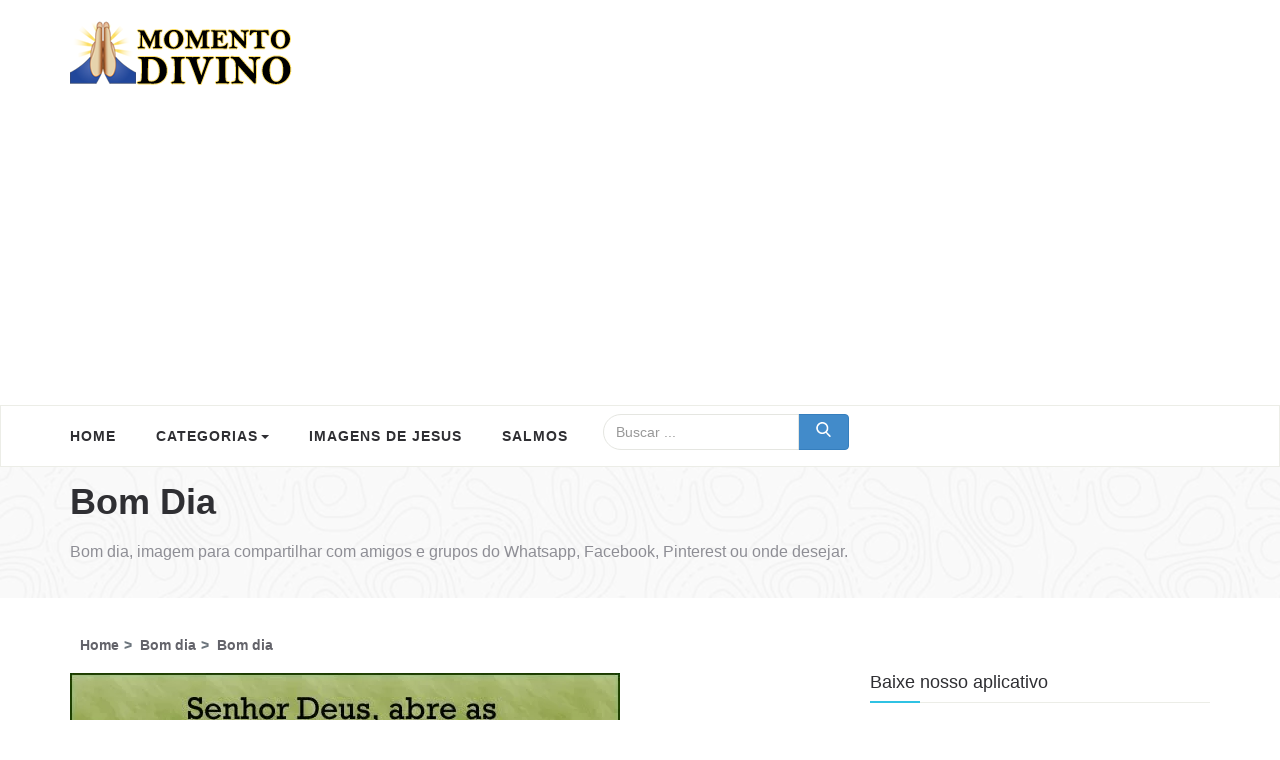

--- FILE ---
content_type: text/html; charset=UTF-8
request_url: https://www.momentodivino.com.br/bom-dia/2211-bom-dia.html
body_size: 37517
content:
<!DOCTYPE html>
<html lang="pt-br">
<head>
<meta charset="utf-8">
<meta name="country" content="BRA">
<meta name="language" content="pt-BR">
<meta http-equiv="x-ua-compatible" content="ie=edge">
<meta name="viewport" content="width=device-width, initial-scale=1, shrink-to-fit=no">
<title>Bom dia - Momento Divino - 2211</title>
<meta name="description" content="Senhor Deus, abre as comportas do céu e derrama bênçãos sobre nossos lares, familiares e amigos. Que o dia de hoje seja poderosamente abençoado, rico da Sua presença e do Seu amor. Que o Divino Espírito Santo nos proteja e guie. Amém! Bom - 2211." />

<link rel="apple-touch-icon" sizes="57x57" href="https://www.momentodivino.com.br/images/icons/apple-icon-57x57.png">
<link rel="apple-touch-icon" sizes="60x60" href="https://www.momentodivino.com.br/images/icons/apple-icon-60x60.png">
<link rel="apple-touch-icon" sizes="72x72" href="https://www.momentodivino.com.br/images/icons/apple-icon-72x72.png">
<link rel="apple-touch-icon" sizes="76x76" href="https://www.momentodivino.com.br/images/icons/apple-icon-76x76.png">
<link rel="apple-touch-icon" sizes="114x114" href="https://www.momentodivino.com.br/images/icons/apple-icon-114x114.png">
<link rel="apple-touch-icon" sizes="120x120" href="https://www.momentodivino.com.br/images/icons/apple-icon-120x120.png">
<link rel="apple-touch-icon" sizes="144x144" href="https://www.momentodivino.com.br/images/icons/apple-icon-144x144.png">
<link rel="apple-touch-icon" sizes="152x152" href="https://www.momentodivino.com.br/images/icons/apple-icon-152x152.png">
<link rel="apple-touch-icon" sizes="180x180" href="https://www.momentodivino.com.br/images/icons/apple-icon-180x180.png">
<link rel="icon" type="image/png" sizes="192x192" href="https://www.momentodivino.com.br/images/icons/android-icon-192x192.png">
<link rel="icon" type="image/png" sizes="32x32" href="https://www.momentodivino.com.br/images/icons/favicon-32x32.png">
<link rel="icon" type="image/png" sizes="96x96" href="https://www.momentodivino.com.br/images/icons/favicon-96x96.png">
<link rel="icon" type="image/png" sizes="16x16" href="https://www.momentodivino.com.br/images/icons/favicon-16x16.png">
<link rel="manifest" href="https://www.momentodivino.com.br/images/icons/manifest.json">
<meta name="msapplication-TileColor" content="#ffffff">
<meta name="msapplication-TileImage" content="https://www.momentodivino.com.br/images/icons/ms-icon-144x144.png">
<meta name="theme-color" content="#ffffff">

<meta property="article:published_time" content="2019-06-12T04:14:47-03:00" />
<meta property="article:modified_time" content="2019-06-12T04:14:47-03:00" />
<meta property="og:updated_time" content="2019-06-12T04:14:47-03:00" />
<meta property="og:site_name" content="Momento Divino">
<meta property="og:title" content="Bom dia" />
<meta property="og:type" content="website">
<meta property="og:locale" content="pt_BR">
<meta property="og:url" content="https://www.momentodivino.com.br/bom-dia/2211-bom-dia.html" />
<meta property="og:description" content="Senhor Deus, abre as comportas do céu e derrama bênçãos sobre nossos lares, familiares e amigos. Que o dia de hoje seja poderosamente abençoado, rico da Sua presença e do Seu amor. Que o Divino Espírito Santo nos proteja e guie. Amém! Bom dia!" />
<meta property="og:image" content="https://www.momentodivino.com.br/img/imagens3/bom-dia-2211lYusSh7Eer.jpg" />

<link rel="canonical" href="https://www.momentodivino.com.br/bom-dia/2211-bom-dia.html" />

<script type="application/ld+json">
  {
  "@context": "http://schema.org",
  "@type": "WebSite",
  "description": "Senhor Deus, abre as comportas do céu e derrama bênçãos sobre nossos lares, familiares e amigos. Que o dia de hoje seja poderosamente abençoado, rico da Sua presença e do Seu amor. Que o Divino Espírito Santo nos proteja e guie. Amém! Bom dia!",
  "url":"https://www.momentodivino.com.br/bom-dia/2211-bom-dia.html",
  "headline":"Bom dia",
  "image":
      {"@type":"ImageObject",
      "url":"https://www.momentodivino.com.br/img/imagens3/bom-dia-2211lYusSh7Eer.jpg"},
  "datePublished": "2019-06-12T04:14:47-03:00",
  "dateModified": "2019-06-12T04:14:47-03:00",      
  "keywords": "bom dia, oração do dia, Espírito Santo, amigos, amém",
  "name": "Imagens de Bom dia"
  }
 </script>

<style> html{font-family:sans-serif;-ms-text-size-adjust:100%;-webkit-text-size-adjust:100%}body{margin:0}article,aside,details,footer,header,main,nav{display:block}canvas{display:inline-block;vertical-align:baseline}[hidden]{display:none}a{background:0 0}a:active,a:hover{outline:0}b{font-weight:700}h1{font-size:2em;margin:.67em 0}sub{font-size:75%;line-height:0;position:relative;vertical-align:baseline}sub{bottom:-.25em}img{border:0}code{font-family:monospace,monospace;font-size:1em}button,input{color:inherit;font:inherit;margin:0}button{overflow:visible}button{text-transform:none}button,html input[type=button],input[type=reset],input[type=submit]{-webkit-appearance:button;cursor:pointer}button[disabled],html input[disabled]{cursor:default}button::-moz-focus-inner,input::-moz-focus-inner{border:0;padding:0}input{line-height:normal}input[type=checkbox],input[type=radio]{box-sizing:border-box;padding:0}input[type=number]::-webkit-inner-spin-button,input[type=number]::-webkit-outer-spin-button{height:auto}input[type=search]{-webkit-appearance:textfield;-moz-box-sizing:content-box;-webkit-box-sizing:content-box;box-sizing:content-box}input[type=search]::-webkit-search-cancel-button,input[type=search]::-webkit-search-decoration{-webkit-appearance:none}@media print{*{text-shadow:none!important;color:#000!important;background:0 0!important;box-shadow:none!important}a,a:visited{text-decoration:underline}a[href]:after{content:" (" attr(href) ")"}a[href^="#"]:after,a[href^="javascript:"]:after{content:""}img,tr{page-break-inside:avoid}img{max-width:100%!important}h2,h3,p{orphans:3;widows:3}h2,h3{page-break-after:avoid}.navbar{display:none}}*{-webkit-box-sizing:border-box;-moz-box-sizing:border-box;box-sizing:border-box}:after,:before{-webkit-box-sizing:border-box;-moz-box-sizing:border-box;box-sizing:border-box}html{font-size:62.5%;-webkit-tap-highlight-color:transparent}body{font-family:'Verdana','Helvetica','Arial', sans-serif;font-size:14px;line-height:1.42857143;color:#333;background-color:#fff}button,input{font-family:inherit;font-size:inherit;line-height:inherit}a{color:#428bca;text-decoration:none}a:focus,a:hover{color:#2a6496;text-decoration:underline}a:focus{outline:thin dotted;outline:5px auto -webkit-focus-ring-color;outline-offset:-2px}img{vertical-align:middle}.img-responsive,.thumbnail a>img,.thumbnail>img{display:block;max-width:100%;height:auto}.img-thumbnail{padding:4px;line-height:1.42857143;background-color:#fff;border:1px solid #ddd;border-radius:4px;-webkit-transition:all .2s ease-in-out;transition:all .2s ease-in-out;display:inline-block;max-width:100%;height:auto}.h1,.h2,.h3,.h4,.h5,.h6,h1,h2,h3,h4,h5,h6{font-family:inherit;font-weight:500;line-height:1.1;color:inherit}.h1,.h2,.h3,h1,h2,h3{margin-top:20px;margin-bottom:10px}.h4,.h5,.h6,h4,h5,h6{margin-top:10px;margin-bottom:10px}.h1,h1{font-size:36px}.h2,h2{font-size:30px}.h3,h3{font-size:24px}.h4,h4{font-size:18px}.h5,h5{font-size:14px}.h6,h6{font-size:12px}p{margin:0 0 10px}.text-left{text-align:left}.text-right{text-align:right}.text-center{text-align:center}.text-primary{color:#428bca}a.text-primary:hover{color:#3071a9}.text-info{color:#31708f}a.text-info:hover{color:#245269}.page-header{padding-bottom:9px;margin:40px 0 20px;border-bottom:1px solid #eee}ul{margin-top:0;margin-bottom:10px}ul ul{margin-bottom:0}code{font-family:Menlo,Monaco,Consolas,"Courier New",monospace}code{padding:2px 4px;font-size:90%;color:#c7254e;background-color:#f9f2f4;white-space:nowrap;border-radius:4px}.container{margin-right:auto;margin-left:auto;padding-left:15px;padding-right:15px}@media (min-width:768px){.container{width:750px}}@media (min-width:992px){.container{width:970px}}@media (min-width:1200px){.container{width:1170px}}.container-fluid{margin-right:auto;margin-left:auto;padding-left:15px;padding-right:15px}.row{margin-left:-15px;margin-right:-15px}.col-lg-1,.col-lg-10,.col-lg-11,.col-lg-12,.col-lg-2,.col-lg-3,.col-lg-4,.col-lg-5,.col-lg-6,.col-lg-7,.col-lg-8,.col-lg-9,.col-md-1,.col-md-10,.col-md-11,.col-md-12,.col-md-2,.col-md-3,.col-md-4,.col-md-5,.col-md-6,.col-md-7,.col-md-8,.col-md-9,.col-sm-1,.col-sm-10,.col-sm-11,.col-sm-12,.col-sm-2,.col-sm-3,.col-sm-4,.col-sm-5,.col-sm-6,.col-sm-7,.col-sm-8,.col-sm-9,.col-xs-1,.col-xs-10,.col-xs-11,.col-xs-12,.col-xs-2,.col-xs-3,.col-xs-4,.col-xs-5,.col-xs-6,.col-xs-7,.col-xs-8,.col-xs-9{position:relative;min-height:1px;padding-left:15px;padding-right:15px}.col-xs-1,.col-xs-10,.col-xs-11,.col-xs-12,.col-xs-2,.col-xs-3,.col-xs-4,.col-xs-5,.col-xs-6,.col-xs-7,.col-xs-8,.col-xs-9{float:left}.col-xs-12{width:100%}.col-xs-11{width:91.66666667%}.col-xs-10{width:83.33333333%}.col-xs-9{width:75%}.col-xs-8{width:66.66666667%}.col-xs-7{width:58.33333333%}.col-xs-6{width:50%}.col-xs-5{width:41.66666667%}.col-xs-4{width:33.33333333%}.col-xs-3{width:25%}.col-xs-2{width:16.66666667%}.col-xs-1{width:8.33333333%}.col-xs-pull-12{right:100%}.col-xs-pull-11{right:91.66666667%}.col-xs-pull-10{right:83.33333333%}.col-xs-pull-9{right:75%}.col-xs-pull-8{right:66.66666667%}.col-xs-pull-7{right:58.33333333%}.col-xs-pull-6{right:50%}.col-xs-pull-5{right:41.66666667%}.col-xs-pull-4{right:33.33333333%}.col-xs-pull-3{right:25%}.col-xs-pull-2{right:16.66666667%}.col-xs-pull-1{right:8.33333333%}.col-xs-pull-0{right:0}.col-xs-push-12{left:100%}.col-xs-push-11{left:91.66666667%}.col-xs-push-10{left:83.33333333%}.col-xs-push-9{left:75%}.col-xs-push-8{left:66.66666667%}.col-xs-push-7{left:58.33333333%}.col-xs-push-6{left:50%}.col-xs-push-5{left:41.66666667%}.col-xs-push-4{left:33.33333333%}.col-xs-push-3{left:25%}.col-xs-push-2{left:16.66666667%}.col-xs-push-1{left:8.33333333%}.col-xs-push-0{left:0}@media (min-width:768px){.col-sm-1,.col-sm-10,.col-sm-11,.col-sm-12,.col-sm-2,.col-sm-3,.col-sm-4,.col-sm-5,.col-sm-6,.col-sm-7,.col-sm-8,.col-sm-9{float:left}.col-sm-12{width:100%}.col-sm-11{width:91.66666667%}.col-sm-10{width:83.33333333%}.col-sm-9{width:75%}.col-sm-8{width:66.66666667%}.col-sm-7{width:58.33333333%}.col-sm-6{width:50%}.col-sm-5{width:41.66666667%}.col-sm-4{width:33.33333333%}.col-sm-3{width:25%}.col-sm-2{width:16.66666667%}.col-sm-1{width:8.33333333%}.col-sm-pull-12{right:100%}.col-sm-pull-11{right:91.66666667%}.col-sm-pull-10{right:83.33333333%}.col-sm-pull-9{right:75%}.col-sm-pull-8{right:66.66666667%}.col-sm-pull-7{right:58.33333333%}.col-sm-pull-6{right:50%}.col-sm-pull-5{right:41.66666667%}.col-sm-pull-4{right:33.33333333%}.col-sm-pull-3{right:25%}.col-sm-pull-2{right:16.66666667%}.col-sm-pull-1{right:8.33333333%}.col-sm-pull-0{right:0}.col-sm-push-12{left:100%}.col-sm-push-11{left:91.66666667%}.col-sm-push-10{left:83.33333333%}.col-sm-push-9{left:75%}.col-sm-push-8{left:66.66666667%}.col-sm-push-7{left:58.33333333%}.col-sm-push-6{left:50%}.col-sm-push-5{left:41.66666667%}.col-sm-push-4{left:33.33333333%}.col-sm-push-3{left:25%}.col-sm-push-2{left:16.66666667%}.col-sm-push-1{left:8.33333333%}.col-sm-push-0{left:0}}@media (min-width:992px){.col-md-1,.col-md-10,.col-md-11,.col-md-12,.col-md-2,.col-md-3,.col-md-4,.col-md-5,.col-md-6,.col-md-7,.col-md-8,.col-md-9{float:left}.col-md-12{width:100%}.col-md-11{width:91.66666667%}.col-md-10{width:83.33333333%}.col-md-9{width:75%}.col-md-8{width:66.66666667%}.col-md-7{width:58.33333333%}.col-md-6{width:50%}.col-md-5{width:41.66666667%}.col-md-4{width:33.33333333%}.col-md-3{width:25%}.col-md-2{width:16.66666667%}.col-md-1{width:8.33333333%}.col-md-pull-12{right:100%}.col-md-pull-11{right:91.66666667%}.col-md-pull-10{right:83.33333333%}.col-md-pull-9{right:75%}.col-md-pull-8{right:66.66666667%}.col-md-pull-7{right:58.33333333%}.col-md-pull-6{right:50%}.col-md-pull-5{right:41.66666667%}.col-md-pull-4{right:33.33333333%}.col-md-pull-3{right:25%}.col-md-pull-2{right:16.66666667%}.col-md-pull-1{right:8.33333333%}.col-md-pull-0{right:0}.col-md-push-12{left:100%}.col-md-push-11{left:91.66666667%}.col-md-push-10{left:83.33333333%}.col-md-push-9{left:75%}.col-md-push-8{left:66.66666667%}.col-md-push-7{left:58.33333333%}.col-md-push-6{left:50%}.col-md-push-5{left:41.66666667%}.col-md-push-4{left:33.33333333%}.col-md-push-3{left:25%}.col-md-push-2{left:16.66666667%}.col-md-push-1{left:8.33333333%}.col-md-push-0{left:0}}@media (min-width:1200px){.col-lg-1,.col-lg-10,.col-lg-11,.col-lg-12,.col-lg-2,.col-lg-3,.col-lg-4,.col-lg-5,.col-lg-6,.col-lg-7,.col-lg-8,.col-lg-9{float:left}.col-lg-12{width:100%}.col-lg-11{width:91.66666667%}.col-lg-10{width:83.33333333%}.col-lg-9{width:75%}.col-lg-8{width:66.66666667%}.col-lg-7{width:58.33333333%}.col-lg-6{width:50%}.col-lg-5{width:41.66666667%}.col-lg-4{width:33.33333333%}.col-lg-3{width:25%}.col-lg-2{width:16.66666667%}.col-lg-1{width:8.33333333%}.col-lg-pull-12{right:100%}.col-lg-pull-11{right:91.66666667%}.col-lg-pull-10{right:83.33333333%}.col-lg-pull-9{right:75%}.col-lg-pull-8{right:66.66666667%}.col-lg-pull-7{right:58.33333333%}.col-lg-pull-6{right:50%}.col-lg-pull-5{right:41.66666667%}.col-lg-pull-4{right:33.33333333%}.col-lg-pull-3{right:25%}.col-lg-pull-2{right:16.66666667%}.col-lg-pull-1{right:8.33333333%}.col-lg-pull-0{right:0}.col-lg-push-12{left:100%}.col-lg-push-11{left:91.66666667%}.col-lg-push-10{left:83.33333333%}.col-lg-push-9{left:75%}.col-lg-push-8{left:66.66666667%}.col-lg-push-7{left:58.33333333%}.col-lg-push-6{left:50%}.col-lg-push-5{left:41.66666667%}.col-lg-push-4{left:33.33333333%}.col-lg-push-3{left:25%}.col-lg-push-2{left:16.66666667%}.col-lg-push-1{left:8.33333333%}.col-lg-push-0{left:0}}input[type=search]{-webkit-box-sizing:border-box;-moz-box-sizing:border-box;box-sizing:border-box}input[type=checkbox],input[type=radio]{margin:4px 0 0;line-height:normal}input[type=file]{display:block}input[type=range]{display:block;width:100%}input[type=checkbox]:focus,input[type=file]:focus,input[type=radio]:focus{outline:thin dotted;outline:5px auto -webkit-focus-ring-color;outline-offset:-2px}.form-control{display:block;width:100%;height:34px;padding:6px 12px;font-size:14px;line-height:1.42857143;color:#555;background-color:#fff;background-image:none;border:1px solid #ccc;border-radius:4px;-webkit-box-shadow:inset 0 1px 1px rgba(0,0,0,.075);box-shadow:inset 0 1px 1px rgba(0,0,0,.075);-webkit-transition:border-color ease-in-out .15s,box-shadow ease-in-out .15s;transition:border-color ease-in-out .15s,box-shadow ease-in-out .15s}.form-control:focus{border-color:#66afe9;outline:0;-webkit-box-shadow:inset 0 1px 1px rgba(0,0,0,.075),0 0 8px rgba(102,175,233,.6);box-shadow:inset 0 1px 1px rgba(0,0,0,.075),0 0 8px rgba(102,175,233,.6)}.form-control::-moz-placeholder{color:#999;opacity:1}.form-control:-ms-input-placeholder{color:#999}.form-control::-webkit-input-placeholder{color:#999}.form-control[disabled],.form-control[readonly]{cursor:not-allowed;background-color:#eee;opacity:1}input[type=search]{-webkit-appearance:none}input[type=date]{line-height:34px}.form-group{margin-bottom:15px}input[type=checkbox][disabled],input[type=radio][disabled]{cursor:not-allowed}.input-sm{height:30px;padding:5px 10px;font-size:12px;line-height:1.5;border-radius:3px}.input-lg{height:46px;padding:10px 16px;font-size:18px;line-height:1.33;border-radius:6px}@media (min-width:768px){.form-inline .form-group{display:inline-block;margin-bottom:0;vertical-align:middle}.form-inline .form-control{display:inline-block;width:auto;vertical-align:middle}.form-inline .input-group>.form-control{width:100%}}.btn{display:inline-block;margin-bottom:0;font-weight:400;text-align:center;vertical-align:middle;cursor:pointer;background-image:none;border:1px solid transparent;white-space:nowrap;padding:6px 12px;font-size:14px;line-height:1.42857143;border-radius:4px;-webkit-user-select:none;-moz-user-select:none;-ms-user-select:none;user-select:none}.btn.active:focus,.btn:active:focus,.btn:focus{outline:thin dotted;outline:5px auto -webkit-focus-ring-color;outline-offset:-2px}.btn:focus,.btn:hover{color:#333;text-decoration:none}.btn.active,.btn:active{outline:0;background-image:none;-webkit-box-shadow:inset 0 3px 5px rgba(0,0,0,.125);box-shadow:inset 0 3px 5px rgba(0,0,0,.125)}.btn[disabled]{cursor:not-allowed;pointer-events:none;opacity:.65;-webkit-box-shadow:none;box-shadow:none}.btn-default{color:#333;background-color:#fff;border-color:#ccc}.btn-default.active,.btn-default:active,.btn-default:focus,.btn-default:hover{color:#333;background-color:#ebebeb;border-color:#adadad}.btn-default.active,.btn-default:active{background-image:none}.btn-default[disabled],.btn-default[disabled].active,.btn-default[disabled]:active,.btn-default[disabled]:focus,.btn-default[disabled]:hover{background-color:#fff;border-color:#ccc}.btn-default .badge{color:#fff;background-color:#333}.btn-primary{color:#fff;background-color:#428bca;border-color:#357ebd}.btn-primary.active,.btn-primary:active,.btn-primary:focus,.btn-primary:hover{color:#fff;background-color:#3276b1;border-color:#285e8e}.btn-primary.active,.btn-primary:active{background-image:none}.btn-primary[disabled],.btn-primary[disabled].active,.btn-primary[disabled]:active,.btn-primary[disabled]:focus,.btn-primary[disabled]:hover{background-color:#428bca;border-color:#357ebd}.btn-primary .badge{color:#428bca;background-color:#fff}.btn-info{color:#fff;background-color:#5bc0de;border-color:#46b8da}.btn-info.active,.btn-info:active,.btn-info:focus,.btn-info:hover{color:#fff;background-color:#39b3d7;border-color:#269abc}.btn-info.active,.btn-info:active{background-image:none}.btn-info[disabled],.btn-info[disabled].active,.btn-info[disabled]:active,.btn-info[disabled]:focus,.btn-info[disabled]:hover{background-color:#5bc0de;border-color:#46b8da}.btn-info .badge{color:#5bc0de;background-color:#fff}.btn-link{color:#428bca;font-weight:400;cursor:pointer;border-radius:0}.btn-link,.btn-link:active,.btn-link[disabled]{background-color:transparent;-webkit-box-shadow:none;box-shadow:none}.btn-link,.btn-link:active,.btn-link:focus,.btn-link:hover{border-color:transparent}.btn-link:focus,.btn-link:hover{color:#2a6496;text-decoration:underline;background-color:transparent}.btn-link[disabled]:focus,.btn-link[disabled]:hover{color:#999;text-decoration:none}.btn-group-lg>.btn,.btn-lg{padding:10px 16px;font-size:18px;line-height:1.33;border-radius:6px}.btn-group-sm>.btn,.btn-sm{padding:5px 10px;font-size:12px;line-height:1.5;border-radius:3px}.btn-group-xs>.btn,.btn-xs{padding:1px 5px;font-size:12px;line-height:1.5;border-radius:3px}.btn-block{display:block;width:100%;padding-left:0;padding-right:0}.btn-block+.btn-block{margin-top:5px}input[type=button].btn-block,input[type=reset].btn-block,input[type=submit].btn-block{width:100%}.open>a{outline:0}.btn-group{position:relative;display:inline-block;vertical-align:middle}.btn-group>.btn{position:relative;float:left}.btn-group>.btn.active,.btn-group>.btn:active,.btn-group>.btn:focus,.btn-group>.btn:hover{z-index:2}.btn-group>.btn:focus{outline:0}.btn-group .btn+.btn,.btn-group .btn+.btn-group,.btn-group .btn-group+.btn,.btn-group .btn-group+.btn-group{margin-left:-1px}.btn-toolbar{margin-left:-5px}.btn-toolbar .btn-group,.btn-toolbar .input-group{float:left}.btn-toolbar>.btn,.btn-toolbar>.btn-group,.btn-toolbar>.input-group{margin-left:5px}.btn-group>.btn:not(:first-child):not(:last-child):not(.dropdown-toggle){border-radius:0}.btn-group>.btn:first-child{margin-left:0}.btn-group>.btn:first-child:not(:last-child):not(.dropdown-toggle){border-bottom-right-radius:0;border-top-right-radius:0}.btn-group>.btn:last-child:not(:first-child){border-bottom-left-radius:0;border-top-left-radius:0}.btn-group>.btn-group{float:left}.btn-group>.btn-group:not(:first-child):not(:last-child)>.btn{border-radius:0}.btn-group>.btn-group:first-child>.btn:last-child,.btn-group>.btn-group:first-child>.dropdown-toggle{border-bottom-right-radius:0;border-top-right-radius:0}.btn-group>.btn-group:last-child>.btn:first-child{border-bottom-left-radius:0;border-top-left-radius:0}[data-toggle=buttons]>.btn>input[type=checkbox],[data-toggle=buttons]>.btn>input[type=radio]{display:none}.input-group{position:relative;display:table;border-collapse:separate}.input-group[class*=col-]{float:none;padding-left:0;padding-right:0}.input-group .form-control{position:relative;z-index:2;float:left;width:100%;margin-bottom:0}.input-group-lg>.form-control,.input-group-lg>.input-group-btn>.btn{height:46px;padding:10px 16px;font-size:18px;line-height:1.33;border-radius:6px}.input-group-sm>.form-control,.input-group-sm>.input-group-btn>.btn{height:30px;padding:5px 10px;font-size:12px;line-height:1.5;border-radius:3px}.input-group .form-control,.input-group-btn{display:table-cell}.input-group .form-control:not(:first-child):not(:last-child),.input-group-btn:not(:first-child):not(:last-child){border-radius:0}.input-group-btn{width:1%;white-space:nowrap;vertical-align:middle}.input-group .form-control:first-child,.input-group-btn:first-child>.btn,.input-group-btn:first-child>.btn-group>.btn,.input-group-btn:first-child>.dropdown-toggle,.input-group-btn:last-child>.btn-group:not(:last-child)>.btn,.input-group-btn:last-child>.btn:not(:last-child):not(.dropdown-toggle){border-top-left-radius:22px;border-top-right-radius:0;border-bottom-right-radius:0;border-bottom-left-radius:22px}.input-group .form-control:last-child,.input-group-btn:first-child>.btn-group:not(:first-child)>.btn,.input-group-btn:first-child>.btn:not(:first-child),.input-group-btn:last-child>.btn,.input-group-btn:last-child>.btn-group>.btn,.input-group-btn:last-child>.dropdown-toggle{border-bottom-left-radius:0;border-top-left-radius:0}.input-group-btn{position:relative;font-size:0;white-space:nowrap}.input-group-btn>.btn{position:relative}.input-group-btn>.btn+.btn{margin-left:-1px}.input-group-btn>.btn:active,.input-group-btn>.btn:focus,.input-group-btn>.btn:hover{z-index:2}.input-group-btn:first-child>.btn,.input-group-btn:first-child>.btn-group{margin-right:-1px}.input-group-btn:last-child>.btn,.input-group-btn:last-child>.btn-group{margin-left:-1px}.nav{margin-bottom:0;padding-left:0;list-style:none}.nav>li{position:relative;display:block}.nav>li>a{position:relative;display:block;padding:10px 15px}.nav>li>a:focus,.nav>li>a:hover{text-decoration:none;background-color:#eee}.nav .open>a,.nav .open>a:focus,.nav .open>a:hover{background-color:#eee;border-color:#428bca}.nav>li>a>img{max-width:none}.nav-tabs{border-bottom:1px solid #ddd}.nav-tabs>li{float:left;margin-bottom:-1px}.nav-tabs>li>a{margin-right:2px;line-height:1.42857143;border:1px solid transparent;border-radius:4px 4px 0 0}.nav-tabs>li>a:hover{border-color:#eee #eee #ddd}.nav-tabs>li>a.active,.nav-tabs>li>a.active:focus,.nav-tabs>li>a.active:hover{color:#555;background-color:#fff;cursor:default}.tab-content>.tab-pane{display:none}.tab-content>.active{display:block}.navbar{position:relative;min-height:50px;margin-bottom:20px;border:1px solid transparent}@media (min-width:768px){.navbar{border-radius:4px}}@media (min-width:768px){.navbar-header{float:left}}.container-fluid>.navbar-header,.container>.navbar-header{margin-right:-15px;margin-left:-15px}@media (min-width:768px){.container-fluid>.navbar-header,.container>.navbar-header{margin-right:0;margin-left:0}}.navbar-fixed-bottom,.navbar-fixed-top{position:fixed;right:0;left:0;z-index:1030}@media (min-width:768px){.navbar-fixed-bottom,.navbar-fixed-top{border-radius:0}}.navbar-fixed-top{top:0;border-width:0 0 1px}.navbar-fixed-bottom{bottom:0;margin-bottom:0;border-width:1px 0 0}.navbar-toggle{position:relative;float:right;margin-right:15px;padding:9px 10px;margin-top:8px;margin-bottom:8px;background-color:transparent;background-image:none;border:1px solid transparent;border-radius:4px}.navbar-toggle:focus{outline:0}.navbar-toggle .icon-bar{display:block;width:22px;height:2px;border-radius:1px}.navbar-toggle .icon-bar+.icon-bar{margin-top:4px}@media (min-width:768px){.navbar-toggle{display:none}}.navbar-nav{margin:7.5px -15px}.navbar-nav>li>a{padding-top:10px;padding-bottom:10px;line-height:20px}@media (min-width:768px){.navbar-nav{float:left;margin:0}.navbar-nav>li{float:left}.navbar-nav>li>a{padding-top:15px;padding-bottom:15px}.navbar-nav.navbar-right:last-child{margin-right:-15px}}@media (min-width:768px){.navbar-left{float:left!important}.navbar-right{float:right!important}}.navbar-form{margin-left:-15px;margin-right:-15px;padding:10px 15px;border-top:1px solid transparent;border-bottom:1px solid transparent;-webkit-box-shadow:inset 0 1px 0 rgba(255,255,255,.1),0 1px 0 rgba(255,255,255,.1);box-shadow:inset 0 1px 0 rgba(255,255,255,.1),0 1px 0 rgba(255,255,255,.1);margin-top:8px;margin-bottom:8px}@media (min-width:768px){.navbar-form .form-group{display:inline-block;margin-bottom:0;vertical-align:middle}.navbar-form .form-control{display:inline-block;width:auto;vertical-align:middle}.navbar-form .input-group>.form-control{width:100%}}@media (max-width:767px){.navbar-form .form-group{margin-bottom:5px}}@media (min-width:768px){.navbar-form{width:auto;border:0;margin-left:0;margin-right:0;padding-top:0;padding-bottom:0;-webkit-box-shadow:none;box-shadow:none}.navbar-form.navbar-right:last-child{margin-right:-15px}}.navbar-btn{margin-top:8px;margin-bottom:8px}.navbar-btn.btn-sm{margin-top:10px;margin-bottom:10px}.navbar-btn.btn-xs{margin-top:14px;margin-bottom:14px}.navbar-text{margin-top:15px;margin-bottom:15px}@media (min-width:768px){.navbar-text{float:left;margin-left:15px;margin-right:15px}.navbar-text.navbar-right:last-child{margin-right:0}}.navbar-default{background-color:#f8f8f8;border-color:#e7e7e7}.navbar-default .navbar-text{color:#777}.navbar-default .navbar-nav>li>a{color:#777}.navbar-default .navbar-nav>li>a:focus,.navbar-default .navbar-nav>li>a:hover{color:#333;background-color:transparent}.navbar-default .navbar-nav>.active>a,.navbar-default .navbar-nav>.active>a:focus,.navbar-default .navbar-nav>.active>a:hover{color:#555;background-color:#e7e7e7}.navbar-default .navbar-toggle{border-color:#ddd}.navbar-default .navbar-toggle:focus,.navbar-default .navbar-toggle:hover{background-color:#ddd}.navbar-default .navbar-toggle .icon-bar{background-color:#888}.navbar-default .navbar-form{border-color:#e7e7e7}.navbar-default .navbar-nav>.open>a,.navbar-default .navbar-nav>.open>a:focus,.navbar-default .navbar-nav>.open>a:hover{background-color:#e7e7e7;color:#555}.navbar-default .navbar-link{color:#777}.navbar-default .navbar-link:hover{color:#333}.badge{display:inline-block;min-width:10px;padding:3px 7px;font-size:12px;font-weight:700;color:#fff;line-height:1;vertical-align:baseline;white-space:nowrap;text-align:center;background-color:#999;border-radius:10px}.badge:empty{display:none}.btn .badge{position:relative;top:-1px}.btn-xs .badge{top:0;padding:1px 5px}a.badge:focus,a.badge:hover{color:#fff;text-decoration:none;cursor:pointer}.thumbnail{display:block;padding:4px;margin-bottom:20px;line-height:1.42857143;background-color:#fff;border:1px solid #ddd;border-radius:4px;-webkit-transition:all .2s ease-in-out;transition:all .2s ease-in-out}.thumbnail a>img,.thumbnail>img{margin-left:auto;margin-right:auto}a.thumbnail.active,a.thumbnail:focus,a.thumbnail:hover{border-color:#428bca}@-webkit-keyframes progress-bar-stripes{from{background-position:40px 0}to{background-position:0 0}}@keyframes progress-bar-stripes{from{background-position:40px 0}to{background-position:0 0}}.media,.media-body{overflow:hidden;zoom:1}.media,.media .media{margin-top:15px}.media:first-child{margin-top:0}.media-object{display:block}.media>.pull-left{margin-right:10px}.media>.pull-right{margin-left:10px}.btn-toolbar:after,.btn-toolbar:before,.clearfix:after,.clearfix:before,.container-fluid:after,.container-fluid:before,.container:after,.container:before,.nav:after,.nav:before,.navbar-header:after,.navbar-header:before,.navbar:after,.navbar:before,.row:after,.row:before{content:" ";display:table}.btn-toolbar:after,.clearfix:after,.container-fluid:after,.container:after,.nav:after,.navbar-header:after,.navbar:after,.row:after{clear:both}.center-block{display:block;margin-left:auto;margin-right:auto}.pull-right{float:right!important}.pull-left{float:left!important}.hide{display:none!important}.show{display:block!important}.text-hide{font:0/0 a;color:transparent;text-shadow:none;background-color:transparent;border:0}.hidden{display:none!important;visibility:hidden!important}@-ms-viewport{width:device-width}@media (max-width:767px){.hidden-xs{display:none!important}}@media (min-width:768px) and (max-width:991px){.hidden-sm{display:none!important}}@media (min-width:992px) and (max-width:1199px){.hidden-md{display:none!important}}@media (min-width:1200px){.hidden-lg{display:none!important}}

.ui-icon{display:block;text-indent:-99999px;overflow:hidden;background-repeat:no-repeat}.ui-widget-overlay{position:fixed;top:0;left:0;width:100%;height:100%}.ui-button{display:inline-block;position:relative;padding:0;line-height:normal;margin-right:.1em;cursor:pointer;vertical-align:middle;text-align:center;overflow:visible}.ui-button,.ui-button:active,.ui-button:hover,.ui-button:link,.ui-button:visited{text-decoration:none}.ui-button .ui-button-text{display:block;line-height:normal}.ui-button-text-icon-primary .ui-button-text,.ui-button-text-icons .ui-button-text{padding:.4em 1em .4em 2.1em}.ui-button-text-icons .ui-button-text{padding:.4em 2.1em .4em 1em}.ui-button-text-icons .ui-button-text{padding-left:2.1em;padding-right:2.1em}input.ui-button{padding:.4em 1em}.ui-button-text-icon-primary .ui-icon,.ui-button-text-icons .ui-icon{position:absolute;top:50%;margin-top:-8px}.ui-button-text-icon-primary .ui-button-icon-primary,.ui-button-text-icons .ui-button-icon-primary{left:.5em}button.ui-button::-moz-focus-inner,input.ui-button::-moz-focus-inner{border:0;padding:0}.ui-menu{list-style:none;padding:0;margin:0;display:block;outline:0}.ui-menu .ui-menu{position:absolute}.ui-menu .ui-menu-item{position:relative;margin:0;padding:3px 1em 3px .4em;cursor:pointer;min-height:0;list-style-image:url([data-uri])}.ui-menu-icons{position:relative}.ui-menu-icons .ui-menu-item{padding-left:2em}.ui-menu .ui-icon{position:absolute;top:0;bottom:0;left:.2em;margin:auto 0}.ui-menu .ui-menu-icon{left:auto;right:0}.ui-resizable{position:relative}.ui-resizable-n{cursor:n-resize;height:7px;width:100%;top:-5px;left:0}.ui-resizable-s{cursor:s-resize;height:7px;width:100%;bottom:-5px;left:0}.ui-resizable-e{cursor:e-resize;width:7px;right:-5px;top:0;height:100%}.ui-resizable-se{cursor:se-resize;width:12px;height:12px;right:1px;bottom:1px}.ui-tabs{position:relative;padding:.2em}.ui-tabs .ui-tabs-nav{margin:0;padding:.2em .2em 0}.ui-tabs .ui-tabs-nav li{list-style:none;float:left;position:relative;top:0;margin:1px .2em 0 0;border-bottom-width:0;padding:0;white-space:nowrap}.ui-tabs .ui-tabs-nav li.ui-tabs-active{margin-bottom:-1px;padding-bottom:1px}.ui-widget{font-family:Verdana,Arial,sans-serif;font-size:1.1em}.ui-widget .ui-widget{font-size:1em}.ui-widget button,.ui-widget input{font-family:Verdana,Arial,sans-serif;font-size:1em}.ui-widget-content{border:1px solid #aaa;color:#222}.ui-widget-content a{color:#222}.ui-widget-header{border:1px solid #aaa;color:#222;font-weight:700}.ui-widget-header a{color:#222}.ui-icon{width:16px;height:16px}.ui-icon,.ui-widget-content .ui-icon-blank{background-position:16px 16px}.ui-icon-document{background-position:-32px -96px}.ui-icon-document-b{background-position:-48px -96px}.ui-icon-bookmark{background-position:-224px -96px}.ui-icon-tag{background-position:-240px -96px}.ui-icon-home{background-position:0 -112px}.ui-icon-search{background-position:-160px -112px}.ui-icon-link{background-position:-240px -112px}.ui-icon-plus{background-position:-16px -128px}.ui-icon-key{background-position:-112px -128px}.ui-icon-copy{background-position:-176px -128px}.ui-icon-contact{background-position:-192px -128px}.ui-icon-image{background-position:-208px -128px}.ui-icon-script{background-position:-240px -128px}.ui-icon-info{background-position:-16px -144px}.ui-icon-pin-s{background-position:-144px -144px}.ui-icon-play{background-position:0 -160px}.ui-widget-overlay{opacity:.3;filter:Alpha(Opacity=30)}.form-control{border:1px solid #00796b;border-radius:0}.form-control:focus{border:1px solid #009688}.entry-content img,.widget img{max-width:100%;height:auto}.ads{padding-bottom:10px;margin:10px 0 10px 0;border-bottom:1px solid #6f7e8a;}.ads>span{background-color: #fff;text-align: center;text-transform: uppercase;padding-bottom: 5px;font-size: 14px;}.hover-image{position:absolute;top:0;left:-100%;-webkit-transition:.4s;-o-transition:.4s;transition:.4s;height:auto}.affect-plus{position:relative}.affect-plus::before{overflow:hidden;position:absolute;top:0;content:"";z-index:100;width:100%;height:100%;left:0;opacity:0;-webkit-transition:all .4s ease 0s;-o-transition:all .4s ease 0s;transition:all .4s ease 0s;-webkit-transform:scale(.4) rotateY(180deg);-moz-transform:scale(.4) rotateY(180deg);-ms-transform:scale(.4) rotateY(180deg);-o-transform:scale(.4) rotateY(180deg);transform:scale(.4) rotateY(180deg);pointer-events:none}.affect-plus:hover::before{visibility:visible;opacity:.6;-webkit-transform:scale(1) rotateY(0);-moz-transform:scale(1) rotateY(0);-ms-transform:scale(1) rotateY(0);-o-transform:scale(1) rotateY(0);transform:scale(1) rotateY(0)}@keyframes animation_zoom{0%{transform:scale(1) translateX(0)}50%{transform:scale(1.2) translateX(-10px)}75%{transform:scale(1.3) translateX(-20px)}100%{transform:scale(1.4) translateX(-30px)}}.no-padding{padding:0}.no-margin{margin:0!important}.inline input{height:auto}.center{text-align:center}.ads-item>*{margin-bottom:30px;text-align:center}.ads-item.col-xs-6>*{background:#fff none repeat scroll 0 0;padding:15px}.has-padding-top{padding-top:60px}:focus{outline:0}html{height:100%}body{margin:auto;font-size:14px;font-weight:400;color:#63636a;background:#fff;overflow-x:hidden;line-height:22px;height:100%}#page{display:-ms-flexbox;display:-webkit-flex;display:flex;-webkit-flex-direction:column;-ms-flex-direction:column;flex-direction:column;min-height:100%}.site-content{-webkit-flex:1 0 auto;-ms-flex:1 0 auto;flex:1 0 auto;height:auto;min-height:0}footer{clear:both;float:left;position:relative;right:0;width:100%}a{line-height:1;color:#63636a}a:focus,a:hover{outline:0;text-decoration:none;color:#2fc2e3}btn{-webkit-transition:.4s;-o-transition:.4s;transition:.4s}btn:focus,btn:hover{-webkit-transition:.4s;-o-transition:.4s;transition:.4s}h1,h2,h3,h4,h5,h6{margin-bottom:10px;margin-top:30px;font-weight:400;color:#2f2f33}h1>a,h2>a,h3>a,h4>a,h5>a,h6>a{color:#2f2f33}b{font-weight:500;color:#2f2f33}p{margin:0 0 20px}img{max-width:100%;height:auto}input{-webkit-appearance:none;appearance:none;border:medium none;border-radius:0;box-shadow:0 1px 1px rgba(0,0,0,.05) inset;height:40px;padding:6px 12px}.form-control{-webkit-appearance:none;appearance:none}input[type=submit]{background-color:#fff;border-color:#fff;border-style:solid;box-shadow:0 1px 1px 0 rgba(0,0,0,.01),0 1px 1px -2px rgba(0,0,0,.2),0 1px 1px 0 rgba(0,0,0,.12);color:#2fc2e3;cursor:pointer;font-size:12px;height:auto;line-height:28px;padding:3px 30px;text-transform:uppercase;vertical-align:top;letter-spacing:1px}.tagcloud a{background:0 0;border:1px solid #a2a2a2;color:#a2a2a2;display:inline-block;border-radius:3px;margin-bottom:5px;margin-left:3px;padding:4px 6px;font-size:14px}.tagcloud a:hover{color:#2fc2e3}.tagcloud a{font-size:16px!important;color:#63636a}.tagcloud a:hover{color:#fff}body{font-family:'Verdana','Helvetica','Arial', sans-serif;}.button{color:#302f34;border-style:solid;background-color:#ecede7;border-color:#282828;font-weight:500;font-size:14px;border-radius:0;text-transform:uppercase;padding:5px 20px;height:auto;cursor:pointer;border-width:0}.button.active,.button:active,.button:focus,.button:hover{color:#2fc2e3;background-color:#ecede7;border-color:#2fc2e3;box-shadow:none}.button.active,.button:active{background-image:none}.button[disabled],.button[disabled].active,.button[disabled]:active,.button[disabled]:focus,.button[disabled]:hover{background-color:#ecede7;border-color:#282828}.button .badge{color:#ecede7;background-color:#302f34}button,html input[type=button],input[type=reset],input[type=submit]{color:#fff;border-style:solid;background-color:#2fc2e3;border-color:#2fc2e3;font-weight:500;font-size:14px;border-radius:0;text-transform:uppercase;padding:5px 20px;height:auto;cursor:pointer}button.active,button:active,button:focus,button:hover,html input[type=button].active,html input[type=button]:active,html input[type=button]:focus,html input[type=button]:hover,input[type=reset].active,input[type=reset]:active,input[type=reset]:focus,input[type=reset]:hover,input[type=submit].active,input[type=submit]:active,input[type=submit]:focus,input[type=submit]:hover{color:#fff;background-color:#1db8db;border-color:#1db8db;box-shadow:none}button.active,button:active,html input[type=button].active,html input[type=button]:active,input[type=reset].active,input[type=reset]:active,input[type=submit].active,input[type=submit]:active{background-image:none}button[disabled],button[disabled].active,button[disabled]:active,button[disabled]:focus,button[disabled]:hover,html input[type=button][disabled],html input[type=button][disabled].active,html input[type=button][disabled]:active,html input[type=button][disabled]:focus,html input[type=button][disabled]:hover,input[type=reset][disabled],input[type=reset][disabled].active,input[type=reset][disabled]:active,input[type=reset][disabled]:focus,input[type=reset][disabled]:hover,input[type=submit][disabled],input[type=submit][disabled].active,input[type=submit][disabled]:active,input[type=submit][disabled]:focus,input[type=submit][disabled]:hover{background-color:#2fc2e3;border-color:#2fc2e3}button .badge,html input[type=button] .badge,input[type=reset] .badge,input[type=submit] .badge{color:#2fc2e3;background-color:#fff}button,input{background:#fff none repeat scroll 0 0;border:1px solid #ebebeb;padding:7px 10px}.page-content .vc_btn3.vc_btn3-style-custom{padding:10px 30px;text-transform:uppercase;border-radius:3px;letter-spacing:.1em;color:#fff;cursor:pointer;background-color:#2fc2e3;border:1px solid #2fc2e3;font-size:12px;font-weight:500;background-image:none;box-shadow:0 2px 2px 0 rgba(0,0,0,.14),0 3px 1px -2px rgba(0,0,0,.2),0 1px 5px 0 rgba(0,0,0,.12)}.page-content .vc_btn3.vc_btn3-style-custom.active,.page-content .vc_btn3.vc_btn3-style-custom:active,.page-content .vc_btn3.vc_btn3-style-custom:focus,.page-content .vc_btn3.vc_btn3-style-custom:hover{background-color:#2fc2e3;border:1px solid #2fc2e3;box-shadow:none}.form-control{background:#fff;border:1px solid #e5e6e1;box-shadow:none}.form-control:focus{background:#fff;border:1px solid #e5e6e1;box-shadow:none}.input-group .form-control,.input-group input{height:36px}.input-group .btn{padding:7px 17px}.btn.active:focus,.btn:active:focus,.btn:focus{outline:0}.form-control::-moz-placeholder{font-weight:300;color:#ccc}.nav-tabs{border:none}.nav-tabs>li{float:left;padding-right:15px}.nav-tabs>li>a{padding:10px 20px;font-size:16px;border:none;border-radius:0}.nav-tabs>li>a:hover{background:0 0}.nav-tabs>li>a.active{color:#2fc2e3}.nav-tabs>li>a.active,.nav-tabs>li>a.active:focus,.nav-tabs>li>a.active:hover{background:#fff;color:#2fc2e3;border-top:2px solid #2fc2e3;border-bottom-color:transparent;cursor:default}.header-content-right .boal-hidden{opacity:0;visibility:hidden;-webkit-transition:1s;-o-transition:1s;transition:1s}.widget_search .btn-primary{background:#2fc2e3;border:none;padding:8px 20px;border-radius:0;color:#fff;font-size:14px;height:36px}.widget_search .form-control{background:#fff}.widget_search .widgettitle{padding-top:0}.sidebar .widget_search .widgettitle{padding-top:0}#na-menu-primary ul.mega-menu>li>a{color:#2f2f33;line-height:90px;-webkit-transition:.4s;-o-transition:.4s;transition:.4s;padding:0 20px}#na-menu-primary ul.mega-menu>li>a:focus,#na-menu-primary ul.mega-menu>li>a:hover{color:#2fc2e3;background:0 0;-webkit-transition:.4s;-o-transition:.4s;transition:.4s}#na-menu-primary ul.mega-menu>li:first-child>a{padding-left:0}#na-menu-primary ul.mega-menu{position:static}#na-menu-primary ul.mega-menu .mega-sub-menu{max-width:1170px}#na-menu-primary ul.mega-menu ul>li{float:none}#na-menu-primary ul.mega-menu>li[class*=mega-current-]>a{color:#2fc2e3!important}#na-menu-primary ul.mega-menu>li[class*=mega-current-]>a:before{color:#2fc2e3!important}#na-menu-primary ul li a{display:inline-block}#na-menu-primary ul{margin:0;padding:0;position:relative}#na-menu-primary ul:after,#na-menu-primary ul:before{content:" ";display:table}#na-menu-primary ul:after{clear:both}#na-menu-primary ul>li{list-style:none;position:relative;float:left}#na-menu-primary ul>li[class*="-has-children"]>a:before{position:absolute;content:"\f107";color:#2f2f33;right:5px;top:0;font-size:12px;-webkit-transition:.4s;-o-transition:.4s;transition:.4s}#na-menu-primary ul>li:hover[class*="-has-children"]>a:before{color:#2fc2e3;-webkit-transition:.4s;-o-transition:.4s;transition:.4s}#na-menu-primary ul>li.current-menu-item>a{color:#2fc2e3}#na-menu-primary ul>li.current-menu-item[class*="-has-children"]>a:before{color:#2fc2e3}#na-menu-primary ul>li.current-menu-item:focus>a,#na-menu-primary ul>li.current-menu-item:hover>a{color:#2fc2e3}#na-menu-primary ul>li>a{font-size:14px;font-weight:600;text-transform:uppercase;color:#2f2f33;padding:0;position:relative;letter-spacing:1px}#na-menu-primary ul>li>a:focus,#na-menu-primary ul>li>a:hover{color:#2fc2e3;background:0 0}#na-menu-primary ul>li>a:focus:after,#na-menu-primary ul>li>a:hover:after{opacity:1;width:100%;-webkit-transition:.4s;-o-transition:.4s;transition:.4s}#na-menu-primary ul>li>ul{visibility:hidden;opacity:0;top:120%;-webkit-transition:0s;-o-transition:0s;transition:0s;position:absolute!important;min-width:210px;box-shadow:1px 5px 10px 0 rgba(0,0,0,.15);background:#fff;z-index:99999}#na-menu-primary ul>li>ul li[class*="-has-children"] a:before{content:none}#na-menu-primary ul>li>ul li[class*="-has-children"]:after{position:absolute;content:"\f105";color:#2f2f33;right:10px;line-height:50px;top:0}#na-menu-primary ul>li>ul li[class*="-has-children"]:hover:after{color:#2fc2e3}#na-menu-primary ul>li>ul>li{float:none;display:block;border-right:none;text-align:left;border-top:1px solid #f3f3f3;color:#63636a}#na-menu-primary ul>li>ul>li:first-child{border-left:none}#na-menu-primary ul>li>ul>li a{padding:15px 25px;text-transform:capitalize;font-size:13px;font-weight:400;line-height:20px}#na-menu-primary ul>li>ul a{width:100%;font-size:12px}#na-menu-primary ul>li:hover>ul{visibility:visible;opacity:1;top:100%;-webkit-transition:.5s;-o-transition:.5s;transition:.5s}#na-menu-primary .mega-sub-menu>li a{color:#63636a}#na-menu-primary ul>li>ul>li ul{float:none!important;display:none;position:absolute;left:100%;top:0}#na-menu-primary ul>li>ul>li:hover>ul{display:block}#na-menu-primary ul>li>ul>li:hover>.sub-menu{top:0}#na-menu-primary .mega-block-title{padding-bottom:15px;color:#63636a;font-size:14px;text-transform:uppercase;border-bottom:1px solid #f3f3f3;margin:10px 0}#na-menu-primary .product-image{margin-right:10px;width:auto;padding:0;float:left}#na-menu-primary .product-image .hover-image{display:none}#na-menu-primary .product-details{padding:0;overflow:hidden}#na-menu-primary .product-details a{padding-left:0;color:#000;font-size:15px;padding-bottom:10px}#na-menu-primary .product-details a:hover{color:#2fc2e3}.site-header .fixed{z-index:9999;position:fixed;transition:top .5s;width:100%;top:-90px;background:#fff;box-shadow:0 2px 5px rgba(0,0,0,.1)}.site-header .fixed .header-content{border:1px solid #fff}body{overflow-x:hidden}.share-links{text-align:center;padding-left:20px}.share-links .social-icons{margin:0;text-align:center;display:inline-block}.share-links .social-item{padding:4px 10px;box-shadow:0 1px 1px rgba(0,0,0,.1);cursor:pointer;margin-left:5px;margin-top:5px;text-align:center;-webkit-transition:.2s;-o-transition:.2s;transition:.2s}.share-links .social-item>a{display:inline-block;color:#fff;text-align:center;font-size:12px}.share-links .social-item.facebook{background:#3b5998}.share-links .social-item.facebook:hover{background:#263961}.share-links .social-item.twitter{background:#00aced}.share-links .social-item.twitter:hover{background:#0074a1}.share-links .social-item.save{background:#007500}.share-links .social-item.save:hover{background:#006b00}.share-links .social-item.whatsapp{background:#5baf25}.share-links .social-item.whatsapp:hover{background:#59ac23}.share-links .social-item.twitter{background:#34B3F7}.share-links .social-item.pinterest{background:#bd081c}.share-links .social-item.pinterest:hover{background:#8c0615}@keyframes dotFade{0%{opacity:0}50%{opacity:1}100%{opacity:0}}.group-cover{height:100%;position:absolute;text-align:center;width:100%;z-index:10;background:rgba(33,33,33,.6)}.group-cover:before{content:"";display:inline-block;height:100%;margin-right:-.25em;vertical-align:middle}.group-cover .title-page{font-size:36px;line-height:40px;color:#fff;letter-spacing:2px;font-weight:700;text-transform:uppercase;padding-bottom:0}.group-cover .cover-inner{display:inline-block;max-width:80%;position:relative;vertical-align:middle;text-transform:capitalize;color:#ccc}.group-cover a{color:#ccc}.group-cover a:hover{color:#fff}.group-cover a:after{content:"-";font-size:10px;color:#ccc;margin-left:15px}.page-links{padding-top:30px}.page-links .page-links-title{font-size:14px;color:#2f2f33;text-transform:uppercase;padding-right:30px}.text-share{color:#2f2f33;font-size:14px;font-weight:500}.header-placeholder{display:none}.header-placeholder.fixed{display:block}#boal-header{position:relative}.boal-header-content{display:-ms-flexbox;display:-webkit-flex;display:flex;-webkit-justify-content:space-between;-ms-flex-pack:justify;justify-content:space-between;-webkit-align-items:center;-ms-flex-align:center;align-items:center}.header-content-logo{min-width:250px}.header-content-menu{position:relative;-webkit-flex:1 1 auto;-ms-flex:1 1 auto;flex:1 1 auto;-webkit-align-items:center;-ms-flex-align:center;align-items:center;vertical-align:middle;padding:0 30px}.header-content-menu>.nav-menu{float:right}.header-content-right{display:-ms-flexbox;display:-webkit-flex;display:flex;-webkit-justify-content:space-between;-ms-flex-pack:justify;justify-content:space-between;-webkit-align-items:center;-ms-flex-align:center;align-items:center}.header-center #boal-header{text-align:center}.header-center .container{position:relative}.header-center .header-content-logo{padding:40px 0 20px}.header-center .boal-header-content{-webkit-justify-content:center;-ms-flex-pack:center;justify-content:center}.header-center .header-content{display:-ms-flexbox;display:-webkit-flex;display:flex;-webkit-flex-direction:row;-ms-flex-direction:row;flex-direction:row;-webkit-flex-wrap:nowrap;-ms-flex-wrap:nowrap;flex-wrap:nowrap;-webkit-justify-content:center;-ms-flex-pack:center;justify-content:center}.header-center #na-menu-primary ul.mega-menu>li>a{line-height:90px}.header-left #boal-header{text-align:left}.header-left .header-content-logo{padding:20px 15px}.header-left .header-content{border:1px solid #ecede7;display:-ms-flexbox;display:-webkit-flex;display:flex;-webkit-flex-direction:row;-ms-flex-direction:row;flex-direction:row;-webkit-flex-wrap:nowrap;-ms-flex-wrap:nowrap;flex-wrap:nowrap;-webkit-justify-content:flex-start;-ms-flex-pack:start;justify-content:flex-start}.header-left .boal-header-content{-webkit-justify-content:flex-start;-ms-flex-pack:start;justify-content:flex-start}.header-left .header-content-right{-webkit-justify-content:flex-end;-ms-flex-pack:end;justify-content:flex-end;-webkit-flex:1 1 auto;-ms-flex:1 1 auto;flex:1 1 auto}.header-left #na-menu-primary ul.mega-menu>li>a{line-height:60px}.header-left .header-content-logo{position:relative;display:-ms-flexbox;display:-webkit-flex;display:flex;-webkit-flex-direction:row;-ms-flex-direction:row;flex-direction:row;-webkit-flex-wrap:nowrap;-ms-flex-wrap:nowrap;flex-wrap:nowrap;-webkit-justify-content:flex-start;-ms-flex-pack:start;justify-content:flex-start}.header-left .site-logo{display:-ms-flexbox;display:-webkit-flex;display:flex;-webkit-align-items:center;-ms-flex-align:center;align-items:center;-webkit-justify-content:flex-start;-ms-flex-pack:start;justify-content:flex-start}.boal_icon{display:inline-block;vertical-align:middle;cursor:pointer;margin-right:30px;margin-left:30px}.boal_icon .boal_icon-bar{background:#333;display:block;height:2px;margin:4px;position:relative;width:22px;-webkit-transition:.4s;-o-transition:.4s;transition:.4s}.boal_icon:hover .boal_icon-bar{-webkit-transition:.4s;-o-transition:.4s;transition:.4s;background:#2fc2e3}.sidebar{color:#555;font-size:14px}.sidebar.sidebar-right{padding-left:35px}.sidebar.sidebar-left{padding-right:35px}.sidebar .content-inner{padding-bottom:15px;background:0 0;box-shadow:none}.sidebar aside{margin-bottom:60px}.sidebar aside .widgettitle+*{padding:20px 0 0;border-top:0}.sidebar aside:last-child{margin-bottom:0}.sidebar a{color:#818181}.sidebar a:hover{color:#131313}.sidebar ul{list-style:none;padding:0}.sidebar ul li{border-bottom:1px dashed #dadada;color:#818181;font-size:14px;font-weight:400;line-height:24px;padding:15px 0}.sidebar ul li:last-child{padding-bottom:0;border-bottom:none}.sidebar ul li.current-cat>a{color:#131313}.sidebar ul li .children{border-top:none;margin-top:10px}.sidebar ul li ul li{padding-left:20px}.sidebar ul li ul li:first-child{padding-top:15px}.sidebar ul li:first-child{padding-top:0}.sidebar .widget{overflow:visible}.sidebar .widget:first-child .widgettitle{border-top:none}.sidebar .widgettitle img{width:auto;height:auto}.sidebar .widgettitle+*{margin:0;padding:0}.sidebar .post-grid .article-content{border:none;padding:0}.sidebar .post-grid .entry-content{display:none}.sidebar #recentcomments li>a{color:#2fc2e3}#na-footer{font-weight:400;background:#302f34;color:#a2a2a2;background-position:center center;background-size:cover;box-shadow:0 1px 3px rgba(0,0,0,.13)}#na-footer ul{padding:0;list-style:none}#na-footer ul ul{padding-top:10px;padding-left:20px}#na-footer ul li{color:#a2a2a2;line-height:30px}#na-footer ul li:last-child{border-bottom:none}#na-footer ul li b{font-weight:700;color:#ededed}#na-footer ul li a{color:#a2a2a2}#na-footer ul li a:hover{color:#2fc2e3}#na-footer b{color:#fff}#na-footer p{margin-bottom:15px}#na-footer .widgettitle{font-size:18px;margin:30px 0 20px;padding:10px 0;color:#ededed;text-transform:capitalize;border-color:transparent}#na-footer .tagcloud{padding-top:10px}#na-footer .tagcloud a{color:#a2a2a2}#na-footer .tagcloud a:hover{border-color:#fff;color:#fff}#na-footer .boal-social-icon{text-align:right}#na-footer .boal-social-icon a{border-radius:0;border:none;color:#767676;font-size:14px}#na-footer .boal-social-icon a.ion-social-facebook:hover{color:#3b5998}#na-footer .boal-social-icon a.ion-social-twitter:hover{color:#00aced}#na-footer .boal-social-icon a.ion-social-pinterest:hover{color:#3b5998}#na-footer .boal-social-icon a.ion-social-instagram:hover{color:#d13fae}#na-footer .boal-social-icon a.ion-social-pinterest:hover{color:#cb2027}#na-footer .boal-image-content{padding:100px 0 50px}#na-footer .footer-top{padding-top:20px}#na-footer .footer-top .footer-top-inner{padding-bottom:20px;border-bottom:1px solid #434348}#na-footer .footer-top .widget_contact_info .widgettitle{display:none}#na-footer .footer-top .widget_contact_info .about-image{max-width:120px;float:left}#na-footer .footer-top .widget_contact_info .description{font-size:16px;color:#ededed;width:68%;padding-left:90px;float:left}#na-footer .footer-top .widget_contact_info .contact-info{width:20%;float:right}#na-footer .footer-center{position:relative;padding:15px 0 20px}#na-footer .footer-bottom{background:#242328;padding:30px 0;font-size:14px;line-height:30px}#na-footer .footer-bottom .coppy-right{text-align:left}#na-footer .footer-bottom .coppy-right a{color:#ededed;font-weight:500}#na-footer .footer-bottom .coppy-right a:hover{color:#2fc2e3}.page-header{margin:0 0 10px;padding-bottom:10px;border-bottom:none}.page-title{margin-top:0;font-size:30px;margin-bottom:20px}.page-title>h1{margin-top:0;font-size:30px}.main-content{padding-bottom:50px}.page-content{padding-bottom:60px}.description-page{padding-top:20px}.contact .fa{color:#2fc2e3;font-size:18px;width:30px}.contact .fa{color:#2fc2e3;font-size:18px;width:30px}.home .page-header{display:none}.site-title{display:inline-block;font-size:32px;font-weight:700;margin-bottom:0;margin-top:15px}.site-title a{color:#2fc2e3}.site-description{font-size:14px;font-weight:400;margin-bottom:15px}.site-content{padding-top:0;padding-bottom:0}.wrap-content{margin-top:0;margin-bottom:60px}.wrap-content-inner{padding-top:5px}.nav>li>a:focus,.nav>li>a:hover{background:0 0}.widget.center{text-align:center}.widget.left{text-align:left}.widget.right{text-align:center}.widgettitle{padding:0 0 10px;color:#2f2f33;display:block;font-size:18px;margin:0;position:relative;font-weight:500;text-align:left;border-bottom:1px solid #ecede7}.widgettitle span{display:inline-block;overflow:hidden;position:relative}.widgettitle::after{content:"";position:absolute;left:0;width:50px;height:2px;background:#2fc2e3;bottom:-1px}.widget_media_image{text-align:center}.sidebar .widget.widget_search{padding:20px 0}.widget.recent_blog{padding-bottom:0}.widget.recent_blog .post-item{position:relative}.widget.recent_blog .widgettitle{font-size:20px;color:#2f2f33;font-weight:600;text-transform:uppercase;border:none;padding-bottom:20px}.widget.recent_blog ul>li{padding-left:30px!important}.widget.recent_blog li>a{font-weight:500;color:#2f2f33}.widget.recent_blog .post-date{display:block}.widget.recent_blog .entry-title{padding:0}.widget.recent_blog .entry-header{padding:15px 0}.widget.recent_blog .entry-title a{color:#2f2f33;font-size:14px;font-weight:500;line-height:22px;padding-left:10px;display:block}.widget.recent_blog .entry-title a:hover{color:#2fc2e3}.widget.recent_blog .entry-meta{font-size:12px;color:#63636a;padding-left:10px;display:block}.widget.recent_blog .entry-header-title{float:left;width:70%}.widget.recent_blog .post-item:last-child{border:none}.widget.recent_blog .post-image{float:left;width:30%}.widget.recent_blog .no-image .entry-header-title{padding-left:40px;width:100%}.na-footer .widget_contact_info .about-image{margin-bottom:30px;margin-top:50px}@-webkit-keyframes load3{0%{-webkit-transform:rotate(0);transform:rotate(0)}100%{-webkit-transform:rotate(360deg);transform:rotate(360deg)}}@keyframes load3{0%{-webkit-transform:rotate(0);transform:rotate(0)}100%{-webkit-transform:rotate(360deg);transform:rotate(360deg)}}.widget_mc4wp_form_widget>form{position:relative}[class*=ion-social-]{width:30px;height:30px;background:0 0;color:#7d7d7d;font-size:14px;display:inline-block;line-height:30px;margin-left:5px;text-align:center;-webkit-transition:.4s;-o-transition:.4s;transition:.4s;border-radius:100%}.boal_social .ion-social-facebook:hover{color:#3b5998}.boal_social .ion-social-twitter:hover{color:#00aced}.boal_social .ion-social-instagram:hover{color:#517fa4}.boal_social .ion-social-pinterest:hover{color:#cb2027}.sidebar .widget_apsc_widget .apsc-icons-wrapper{padding-top:10px;margin:0 -10px}.sidebar .widget_apsc_widget .social-icon{vertical-align:middle}.sidebar .widget_apsc_widget .social-icon .fa{font-size:14px;width:40px;height:40px;line-height:40px;text-align:center;margin-right:15px;border-right:1px solid rgba(255,255,255,.1)}.sidebar .widget_apsc_widget .social-icon .media-name{display:none;color:#fff;font-size:14px;text-transform:uppercase}.sidebar .widget_apsc_widget .apsc-media-type{line-height:40px;font-size:13px}.sidebar .widget_apsc_widget .apsc-inner-block{color:#fff;border-radius:4px}.sidebar .widget_apsc_widget .apsc-facebook-icon .apsc-inner-block{background:#5b7dc4}.sidebar .widget_apsc_widget .apsc-twitter-icon .apsc-inner-block{background:#45b7e9}.sidebar .widget_apsc_widget .apsc-instagram-icon .apsc-inner-block{background:#517fa4}.sidebar .widget_apsc_widget .apsc-pinterest-icon .apsc-inner-block{background:#cb2027}.widget.about{text-align:center}.widget.about .about-image{border-radius:100%;height:180px;margin:30px 50px;padding:0;width:180px}.widget.about .about-description{text-align:center;line-height:24px;max-width:90%;display:inline-block;padding-bottom:20px;color:#959595}#na-footer .widget.about{text-align:left}#na-footer .widget.about .about-image{margin:0;border-radius:0;max-width:inherit}#na-footer .widget.about .about-description{text-align:left}#na-footer .widget.about .boal-social-icon{padding-top:0;border-top:none}#na-footer .widget.about .boal-social-icon a{margin:0 10px 0 0;border:1px solid #eee}.sidebar .widget_tabs_post .widget-title{border:none;display:table;width:100%;border-bottom:1px solid #ecede7;margin-bottom:20px;padding-top:0}.sidebar .widget_tabs_post .widget-title li{border:none;float:none;padding:0;display:table-cell}.sidebar .widget_tabs_post .widget-title li.active a:active,.sidebar .widget_tabs_post .widget-title li.active a:focus,.sidebar .widget_tabs_post .widget-title li.active a:hover{color:#2fc2e3}.sidebar .widget_tabs_post .widget-title li.active a:after{background:#2fc2e3 none repeat scroll 0 0;bottom:-1px;content:"";height:2px;left:0;position:absolute;width:100%}.sidebar .widget_tabs_post .widget-title li a{position:relative;color:#2f2f33;display:inline-block;font-size:18px;font-weight:500;margin:0;padding:0 0 5px;text-transform:capitalize}.sidebar .widget_tabs_post .widget-title li a:active,.sidebar .widget_tabs_post .widget-title li a:focus,.sidebar .widget_tabs_post .widget-title li a:hover{color:#2fc2e3}.sidebar .widget_tabs_post .widget-title li:first-child a{padding-left:0}.sidebar .widget_tabs_post .widget-title li:last-child a{padding-right:0}.sidebar .widget_tabs_post .widget-title li:last-child{text-align:right}.sidebar .widget_tabs_post article:first-child{padding-top:0}.sidebar .widget_tabs_post .entry-header{padding:0}.sidebar .widget_tabs_post .article-content .entry-meta-right{float:left}.sidebar .widget_tabs_post .entry-title>a{font-size:14px;font-weight:500}.product-block{display:block;position:relative;margin-bottom:20px;border-radius:3px}.product-block{overflow:hidden}.product-thumbnail{text-align:center}.product-image{display:block;position:relative}.product-image .inner{position:relative;overflow:hidden;display:block;text-align:center}.product-image .inner .hover-image,.product-image .inner .wp-post-image{display:inline-block}.product-image .hover-image,.product-image .wp-post-image{width:100%}.wp-post-image{display:inline-block;height:auto}.product-name{margin:0;text-align:left;line-height:20px;display:inline-block}.product-name a{-webkit-transition:0s;-o-transition:0s;transition:0s;font-size:14px;line-height:20px;font-weight:500;color:#2f2f33}.product-name a:hover{color:#2fc2e3}.container-fluid{padding-left:60px;padding-right:60px}.wrapper-thumb-cat{margin-bottom:30px}.wrapper-thumb-cat .category-image{width:100%}.archive_product_info{position:relative;display:block}.col-item,.product-col{padding-left:10px;padding-right:10px;position:relative;display:block;float:left}.description-product{display:none}.product_title{font-size:32px;margin-bottom:0;padding-top:0}.product-nav{position:absolute;right:0;top:0;padding:24px 15px}.product-nav .nav-product{display:inline-block;padding:3px}.product-nav .fa{background:silver none repeat scroll 0 0;color:#fff;height:24px;line-height:22px;border-radius:100%;text-align:center;width:24px}.product-nav .fa:hover{background:#2fc2e3;color:#fff}.cat-header,.page-header{padding-top:15px;padding-bottom:15px;background:url(https://www.momentodivino.com.br/images/bg-single.jpg) repeat scroll center center;margin-bottom:5px}.archive_description{text-transform:capitalize;color:#f2f2f2}.cat-description{text-align:left;max-width:80%;padding-top:20px;color:#8e8e95;font-size:16px}.title-cat,.title-page{font-weight:600;font-size:36px;margin:0;text-transform:capitalize;text-align:left}.article-content{position:relative}.content-area{margin-bottom:30px}.archive-blog .item-post:last-child article{margin-bottom:0}.archive-blog .entry-title{font-size:22px;padding:0;margin-top:15px;line-height:24px}.archive-blog .post-cat{position:absolute;top:5px;left:5px;font-size:14px;font-weight:400;display:block;overflow:hidden;text-overflow:ellipsis;white-space:nowrap}.archive-blog .post-cat>a{margin-bottom:5px}.archive-blog .post-image{padding-bottom:0;text-align:left}.archive-blog .entry-content{padding-bottom:10px;font-size:14px;line-height:24px;color:#8e8e95}.archive-blog .entry-content h1,.archive-blog .entry-content h2,.archive-blog .entry-content h3,.archive-blog .entry-content h4,.archive-blog .entry-content h5{font-weight:500;margin-top:10px}.archive-blog .entry-content p{margin-bottom:10px}.archive-blog .share-links{opacity:0;left:0;margin-top:-15px;position:absolute;right:0;top:50%;-webkit-transition:.4s;-o-transition:.4s;transition:.4s}.archive-blog .share-links .social-item{border:none;background:0 0;box-shadow:none;margin:5px}.archive-blog .share-links .social-item:hover{background:0 0}.archive-blog .share-links .social-item>a{font-size:24px}.archive-blog .share-links .social-item>a:hover{color:#2fc2e3}.archive-blog .post-item:hover .share-links{opacity:1;-webkit-transition:.4s;-o-transition:.4s;transition:.4s}.post-image{text-align:center;position:relative}.post-image>*{display:block}.post-image ul li{list-style:none}.post-image img{float:none!important}.archive-header .entry-title{padding:15px 0}.entry-header-title{position:relative}.entry-title{display:inline-block;padding-top:10px;margin-bottom:10px;font-size:36px;line-height:38px;font-weight:600;margin-top:0;color:#2f2f33;}.entry-title>a{color:#2f2f33}.entry-title>a:hover{color:#2fc2e3}.entry-content{padding-bottom:0;font-size:14px;line-height:24px}.post-cat{text-transform:capitalize;position:relative;display:block;left:0}.post-cat a{border-radius:12px 0;background:#2fc2e3;padding:7px 15px 5px;position:relative;display:inline-block;text-transform:uppercase;color:#fff;font-size:12px;position:relative}.article-meta>span{padding-right:30px;font-size:13px}.article-meta i{font-size:13px}.post-date{color:#8e8e95;padding-left:5px;font-size:12px}.entry-footer{padding-top:20px;padding-bottom:2px;margin-top:20px;color:#757575;border-bottom:1px solid #f1f2ec}.entry-footer-share{padding-top:10px;padding-bottom:2px;margin-top:10px;color:#757575;border-bottom:1px solid #f1f2ec}.entry-footer i{font-size:14px;padding-right:3px;line-height:22px}.tags-wrap .tags>span{font-weight:700;font-size:16px;padding-right:5px}.tags-wrap .tags .fa{padding-right:10px;color:#63636a}.tags-wrap .tags a{background:#fff none repeat scroll 0 0;color:#2f2f33;display:inline-block;font-size:16px;line-height:22px;padding:0 5px;transition:all .4s ease 0s;text-decoration:underline;font-style:italic}.tags-wrap .tags a:hover{color:#2fc2e3}.tags-wrap .tags-title{color:#63636a;line-height:30px}.entry-footer-social .entry-footer-left{line-height:40px;float:left}.entry-footer-social .entry-footer-left>*{display:inline-block}.entry-footer-social .entry-footer-right{float:right}.entry-footer-social .entry-footer-right>*{display:inline-block;color:#252525}.description-hidden .entry-content{display:none}.meta-hidden .article-meta{display:none}.article-meta{color:#8e8e95;display:block;line-height:24px;right:0}.article-meta a{font-size:12px;color:#8e8e95}.article-meta a:hover{color:#2fc2e3}.post-tran{margin-bottom:30px;position:relative}.post-tran .article-content{position:absolute;bottom:25px;left:30px}.post-tran .post-cat{position:relative;display:inline-block}.post-tran .entry-title{display:block;color:#fff;width:90%;font-size:16px;line-height:22px;padding-right:30px}.post-tran .entry-title a{color:#fff}.post-tran .entry-title a:hover{color:#2fc2e3}.post-tran .post-image{width:100%;background-position:50% 50%;background-repeat:no-repeat;background-size:cover;box-sizing:border-box;min-height:250px}.post-tran .article-image{position:relative}.post-tran .post-date{display:none}.post-tran .article-meta .fa,.post-tran .article-meta a{color:#ebebeb}.post-tran .article-meta .fa:hover,.post-tran .article-meta a:hover{color:#2fc2e3}.post-tran .article-meta{color:#ebebeb}.post-tran .entry-content{color:#ebebeb}.post-grid{margin-bottom:10px}.post-grid .article-image{position:relative}.post-grid .entry-title{font-size:16px;line-height:22px;margin-top:15px;margin-bottom:5px}.post-grid .post-format{right:10px;left:auto}.post-grid .entry-content{padding-top:10px;padding-bottom:0}.post-grid .article-content.no-thumb{padding:0}.post-grid .article-content.no-thumb .entry-title{margin-top:5px}.post-grid .article-content.no-thumb .post-cat{position:relative;left:0;top:0}.post-grid .article-content.no-thumb .entry-content{padding:15px 0 15px}.post-sidebar{margin-bottom:20px}.post-sidebar .article-image{float:left}.post-sidebar .article-content{float:left;padding-left:15px;width:65%}.post-sidebar .entry-title{margin-top:5px;padding:0;margin-bottom:5px;line-height:22px;font-size:14px}.widget .post-sidebar:last-child{margin-bottom:0}.title-left{display:inline-block;color:#2f2f33;font-size:20px;margin:0;position:relative;font-weight:600;}.title-right{display:inline-block;color:#2f2f33;font-size:14px;margin:0;position:relative;line-height:28px;}.title-right .fa{padding-left:5px}.tab-content .archive-blog{display:none}.tab-content .archive-blog.active{display:block}.btn-play i{color:#fff;font-size:50px;left:50%;position:absolute;top:50%;cursor:pointer;margin-left:-20px;margin-top:-20px}@media (max-width:1200px){.widget.recent_blog .post-image{width:auto}.sidebar .widget_apsc_widget .apsc-media-type{display:none}.sidebar .post-sidebar .article-image{width:35%}}@media (max-width:991px){.sidebar .post-sidebar .article-image{width:auto}.sidebar .widget_apsc_widget .apsc-media-type{display:inline-block}.page-content{padding-top:30px}.header-content-right{position:absolute;top:50%;right:30px}.widget.recent_blog .post-image{width:auto}.header-left .site-logo{display:inline-block}.header-left .header-content-logo{display:block}.header-left .header-content{display:none}.boal-header-content{padding:15px 0}.header-center .header-content-logo{padding:30px 0}.site-logo{max-height:70px}#logo img{max-height:70px}.boal_icon{display:none}.header-content-menu{display:none}.boal-header-content{-webkit-flex-direction:row;-ms-flex-direction:row;flex-direction:row;-webkit-justify-content:flex-end;-ms-flex-pack:end;justify-content:flex-end}.header-content-logo{-webkit-flex:1 1 auto;-ms-flex:1 1 auto;flex:1 1 auto;text-align:center}.wpb_button{margin-bottom:0!important}#na-footer .row .col-sm-6:nth-child(2n+1){clear:left}#na-footer .container-fluid .container-inner{padding:0}#na-footer .footer-top-inner{padding:0 15px}#na-footer .footer-top .widget_contact_info .about-image{float:none;width:auto}#na-footer .footer-top .widget_contact_info .description{padding:0;float:none;width:auto}#na-footer .footer-top .widget_contact_info .contact-info{float:none;width:auto}.sidebar.sidebar-right{padding-left:15px}.sidebar.sidebar-left{padding-right:15px}}@media (max-width:767px){.header-content-right{margin-top:-18px}.post-tran .entry-title{padding-right:0}#boal-top-navbar{display:none}#na-footer .boal-social-icon a{margin:10px 5px;text-align:center}#na-footer .boal-social-icon,#na-footer .footer-bottom .coppy-right{text-align:center}}@media (max-width:640px){.main-content .entry-content,.main-content .entry-header{padding-left:0;padding-right:0}.archive-blog .post-tran .article-meta{padding:0}.entry-content,.entry-footer,.entry-header{padding-left:0;margin-left:0}.post-date{padding-left:45px}.style_center .post-tran .entry-title>a{font-size:20px;line-height:20px}.style_center .article-content{bottom:0;left:0;margin:auto;right:inherit;text-align:left}.style_center .entry-title{line-height:30px;margin:0}.article-content .entry-meta-right{line-height:24px}.post-tran .entry-content{display:none}}@media (max-width:480px){.product-nav{display:none}.wrap-content{margin-bottom:30px}#na-footer .footer-top{padding-top:30px}#na-footer .footer-center{padding-bottom:15px}.archive-blog{margin:0 -7.5px}.archive-blog .col-item{padding:0 7.5px}.archive-blog .post-cat{display:none}.share-links{display:none}.post-grid{padding:0}.post-grid .post-cat{display:none}.post-grid .entry-title{font-size:14px;line-height:20px;margin-top:0;font-weight:500}.post-grid .entry-header{padding:10px 0 0}.post-sidebar .entry-title{font-size:14px;line-height:20px;margin-bottom:0;font-weight:500}.entry-title{font-size:24px;line-height:28px}.entry-footer{margin-top:20px;padding-top:0;padding-bottom:20px}.entry-footer-social .entry-footer-left{line-height:28px}.entry-footer-social .entry-footer-right{float:left;padding-top:10px}.entry-footer-social .entry-footer-right .share-links{padding-left:0}.share-links.count-share{vertical-align: middle;color:#252525;position:relative;}.cat-description{font-size:14px;padding-top:10px;max-width:100%}.cat-header,.page-header{padding:15px 0;margin:0}.title-cat,.title-page{font-size:24px;line-height:28px}.title-left{display:block}.post-tran .post-image{min-height:160px}p{margin-bottom:10px}.sidebar .widget_apsc_widget .apsc-media-type{display:none}}.recentcomments a{display:inline!important;padding:0!important;margin:0!important}.share-links .count-share {vertical-align: middle;color: #252525;position: relative;}.list-unstyled {padding-left: 0;list-style: none;}.list-inline>li {display: inline-block;padding-left: 5px;padding-right: 5px;}.share-links .social-item .fa{filter: invert(99%) sepia(0%) saturate(500%) hue-rotate(0deg);}.boal-social-icon .fa{filter: invert(99%) sepia(0%) saturate(500%) hue-rotate(0deg);}
.breadcrumb {
  display: -ms-flexbox;
  display: flex;
  -ms-flex-wrap: wrap;
  flex-wrap: wrap;
  padding: .75rem 1rem;
  margin-bottom: 1rem;
  list-style: none;
  background-color: transparent;
}
.breadcrumb-item {
  font-weight: bold;
  padding-top: .3em;
}
.breadcrumb-item+.breadcrumb-item {
  padding-left: .5rem;
}
.breadcrumb-disabled {
  cursor: default!important;
  color: var(--first-color);
  pointer-events: none!important;
  text-decoration: none!important;
}

.breadcrumb-item+.breadcrumb-item::before {
  display: inline-block;
  padding-right: .3em;
  color: #6c757d;
  content: ">";
}

.entry_pagination {
  border-top: 1px solid #f1f2ec;
  padding-top: 5px;
}
.entry_pagination .pagination {
  padding: 30px 0 0;
  margin: 0;
  border: none;
}
.pagination {
  width: 100%;
}
.pagination {
  display: inline-block;
  padding-left: 0;
  margin: 20px 0;
  border-radius: 4px;
}
.entry_pagination .page-numbers.page-prev {
  max-width: 50%;
  text-align: left;
  -webkit-transition: 0.4s;
  -o-transition: 0.4s;
  transition: 0.4s;
  border-radius: 0 0 0 5px;
}
.entry_pagination .page-numbers.page-next {
  max-width: 50%;
  text-align: right;
  -webkit-transition: 0.4s;
  -o-transition: 0.4s;
  transition: 0.4s;
  border-radius: 0 0 5px 0;
}
.entry_pagination .page-numbers:hover {
  background: none;
  color: #2fc2e3;
  border: none;
}
.rtl .entry_pagination .page-numbers.page-next {
  text-align: left;
}
.entry_pagination .page-numbers.page-next {
  max-width: 50%;
  text-align: right;
  -webkit-transition: 0.4s;
  -o-transition: 0.4s;
  transition: 0.4s;
  border-radius: 0 0 5px 0;
}
.entry_pagination .page-numbers {
  background: none;
  color: #2f2f33;
  width: auto;
  vertical-align: middle;
  border-radius: 0;
  margin: 0;
  border: none;
}
.pull-left {
  float: left!important;
}
.pull-right {
  float: right!important;
}
.entry_pagination .page-numbers i {
  color: #2f2f33;
  padding: 10px;
  font-size: 12px;
  background: #F7F7EF;
  border-radius: 100%;
  text-align: center;
}
.entry_pagination .page-numbers:hover i {
  color: white;
  background: #2fc2e3;
}
.entry_pagination .page-numbers .btn-prev {
  font-size: 16px;
  padding-left: 7px;
  color: #2f2f33;
}
.entry_pagination .page-numbers .btn-next {
  color: #2f2f33;
  font-size: 16px;
  padding-right: 7px;
}
.entry_pagination .page-numbers .title-pagination {
  font-size: 16px;
  font-weight: 600;
  line-height: 20px;
  padding-top: 20px;
}

.ti-arrow-right::before {
  content:"\2003";height:20px;width:20px;background-image: url("data:image/svg+xml,%3Csvg xmlns='http://www.w3.org/2000/svg' viewBox='0 0 31.5 31.5'%3E%3Cpath d='M21.2 5c-0.4-0.4-1.1-0.4-1.6 0 -0.4 0.4-0.4 1.1 0 1.6l8 8H1.1C0.5 14.6 0 15.1 0 15.7c0 0.6 0.5 1.1 1.1 1.1h26.6l-8 8c-0.4 0.4-0.4 1.2 0 1.6 0.4 0.4 1.2 0.4 1.6 0l10-10c0.4-0.4 0.4-1.1 0-1.6L21.2 5z'/%3E%3C/svg%3E");background-repeat: no-repeat;
}
.ti-arrow-left::before {
  content:"\2003";height:20px;width:20px;background-image: url("data:image/svg+xml,%3Csvg xmlns='http://www.w3.org/2000/svg' viewBox='0 0 31.5 31.5'%3E%3Cpath d='M10.3 5c0.4-0.4 1.1-0.4 1.6 0 0.4 0.4 0.4 1.1 0 1.6l-8 8h26.6c0.6 0 1.1 0.5 1.1 1.1 0 0.6-0.5 1.1-1.1 1.1H3.8l8 8c0.4 0.4 0.4 1.2 0 1.6 -0.4 0.4-1.1 0.4-1.6 0l-10-10c-0.4-0.4-0.4-1.1 0-1.6L10.3 5z'/%3E%3C/svg%3E");background-repeat: no-repeat;
}
.fa{display:inline-block;font-size:inherit;text-rendering:auto;-webkit-font-smoothing:antialiased;-moz-osx-font-smoothing:grayscale}.fa-lg{font-size:1.33333333em;line-height:.75em;vertical-align:-15%}.fa-2x{font-size:2em}.fa-3x{font-size:3em}.fa-4x{font-size:4em}.fa-5x{font-size:5em}.fa-ul{padding-left:0;margin-left:2.14285714em;list-style-type:none}.fa-ul>li{position:relative}.fa-li{position:absolute;left:-2.14285714em;width:2.14285714em;top:.14285714em;text-align:center}.fa-li.fa-lg{left:-1.85714286em}.fa-pull-left{float:left}.fa-pull-right{float:right}.fa.fa-pull-left{margin-right:.3em}.fa.fa-pull-right{margin-left:.3em}.pull-right{float:right}.pull-left{float:left}.fa.pull-left{margin-right:.3em}.fa.pull-right{margin-left:.3em}@-webkit-keyframes fa-spin{0%{-webkit-transform:rotate(0);transform:rotate(0)}100%{-webkit-transform:rotate(359deg);transform:rotate(359deg)}}@keyframes fa-spin{0%{-webkit-transform:rotate(0);transform:rotate(0)}100%{-webkit-transform:rotate(359deg);transform:rotate(359deg)}}.fa-search
{content:"\20";height:15px;width:15px;background-image: url("data:image/svg+xml,%3Csvg xmlns='http://www.w3.org/2000/svg' viewBox='0 0 57 57'%3E%3Cpath d='M55.1 51.9L41.6 37.8c3.5-4.1 5.4-9.4 5.4-14.8 0-12.7-10.3-23-23-23s-23 10.3-23 23 10.3 23 23 23c4.8 0 9.3-1.4 13.2-4.2l13.7 14.2c0.6 0.6 1.3 0.9 2.2 0.9 0.8 0 1.5-0.3 2.1-0.8C56.3 55 56.3 53.1 55.1 51.9zM24 6c9.4 0 17 7.6 17 17s-7.6 17-17 17 -17-7.6-17-17S14.6 6 24 6z' fill='%23FFF'/%3E%3C/svg%3E");}
.fa-eye-bk{content:"\20";height:12px;width:12px;background-image: url("data:image/svg+xml,%3Csvg xmlns='http://www.w3.org/2000/svg' viewBox='0 0 576 512'%3E%3Cpath style='fill:%23000;' d='M288 144a110.9 110.9 0 0 0-31.2 5 55.4 55.4 0 0 1 7.2 27 56 56 0 0 1-56 56 55.4 55.4 0 0 1-27-7.2A111.7 111.7 0 1 0 288 144zm284.5 97.4C518.3 135.6 410.9 64 288 64S57.7 135.6 3.5 241.4a32.4 32.4 0 0 0 0 29.2C57.7 376.4 165.1 448 288 448s230.3-71.6 284.5-177.4a32.4 32.4 0 0 0 0-29.2zM288 400c-98.6 0-189.1-55-237.9-144C98.9 167 189.3 112 288 112s189.1 55 237.9 144C477.1 345 386.7 400 288 400z'/%3E%3C/svg%3E");background-repeat: no-repeat;}
.fa-whatsapp-bk{content:"\20";height:16px;width:16px;background-image: url("data:image/svg+xml,%3Csvg xmlns='http://www.w3.org/2000/svg' viewBox='0 0 448 512'%3E%3Cpath style='fill:%23000;' d='M380.9 97.1C339 55.1 283.2 32 223.9 32c-122.4 0-222 99.6-222 222 0 39.1 10.2 77.3 29.6 111L0 480l117.7-30.9c32.4 17.7 68.9 27 106.1 27h.1c122.3 0 224.1-99.6 224.1-222 0-59.3-25.2-115-67.1-157zm-157 341.6c-33.2 0-65.7-8.9-94-25.7l-6.7-4-69.8 18.3L72 359.2l-4.4-7c-18.5-29.4-28.2-63.3-28.2-98.2 0-101.7 82.8-184.5 184.6-184.5 49.3 0 95.6 19.2 130.4 54.1 34.8 34.9 56.2 81.2 56.1 130.5 0 101.8-84.9 184.6-186.6 184.6zm101.2-138.2c-5.5-2.8-32.8-16.2-37.9-18-5.1-1.9-8.8-2.8-12.5 2.8-3.7 5.6-14.3 18-17.6 21.8-3.2 3.7-6.5 4.2-12 1.4-32.6-16.3-54-29.1-75.5-66-5.7-9.8 5.7-9.1 16.3-30.3 1.8-3.7.9-6.9-.5-9.7-1.4-2.8-12.5-30.1-17.1-41.2-4.5-10.8-9.1-9.3-12.5-9.5-3.2-.2-6.9-.2-10.6-.2-3.7 0-9.7 1.4-14.8 6.9-5.1 5.6-19.4 19-19.4 46.3 0 27.3 19.9 53.7 22.6 57.4 2.8 3.7 39.1 59.7 94.8 83.8 35.2 15.2 49 16.5 66.6 13.9 10.7-1.6 32.8-13.4 37.4-26.4 4.6-13 4.6-24.1 3.2-26.4-1.3-2.5-5-3.9-10.5-6.6z'/%3E%3C/svg%3E");background-repeat: no-repeat;}
.fa-facebook-bk{content:"\20";height:16px;width:16px;background-image: url("data:image/svg+xml,%3Csvg xmlns='http://www.w3.org/2000/svg' viewBox='0 0 290 512'%3E%3Cpath style='fill:%23000;' d='M279.14 288l14.22-92.66h-88.91v-60.13c0-25.35 12.42-50.06 52.24-50.06h40.42V6.26S260.43 0 225.36 0c-73.22 0-121.08 44.38-121.08 124.72v70.62H22.89V288h81.39v224h100.17V288z'/%3E%3C/svg%3E");background-repeat: no-repeat;}
.fa-save-bk{content:"\20";height:16px;width:16px;background-image: url("data:image/svg+xml,%3Csvg xmlns='http://www.w3.org/2000/svg' viewBox='0 0 512 512'%3E%3Cpath style='fill:%23000;' d='M216 0h80c13.3 0 24 10.7 24 24v168h87.7c17.8 0 26.7 21.5 14.1 34.1L269.7 378.3c-7.5 7.5-19.8 7.5-27.3 0L90.1 226.1c-12.6-12.6-3.7-34.1 14.1-34.1H192V24c0-13.3 10.7-24 24-24zm296 376v112c0 13.3-10.7 24-24 24H24c-13.3 0-24-10.7-24-24V376c0-13.3 10.7-24 24-24h146.7l49 49c20.1 20.1 52.5 20.1 72.6 0l49-49H488c13.3 0 24 10.7 24 24zm-124 88c0-11-9-20-20-20s-20 9-20 20 9 20 20 20 20-9 20-20zm64 0c0-11-9-20-20-20s-20 9-20 20 9 20 20 20 20-9 20-20z'/%3E%3C/svg%3E");background-repeat: no-repeat;}
.fa-heart-bk{content:"\20";height:16px;width:16px;background-image: url("data:image/svg+xml,%3Csvg xmlns='http://www.w3.org/2000/svg' viewBox='0 0 512 512'%3E%3Cpath style='fill:%23000;' d='M462.3 62.6C407.5 15.9 326 24.3 275.7 76.2L256 96.5l-19.7-20.3C186.1 24.3 104.5 15.9 49.7 62.6c-62.8 53.6-66.1 149.8-9.9 207.9l193.5 199.8c12.5 12.9 32.8 12.9 45.3 0l193.5-199.8c56.3-58.1 53-154.3-9.8-207.9z'/%3E%3C/svg%3E");background-repeat: no-repeat;}
.fa-twiter-bk{content:"\20";height:16px;width:16px;background-image: url("data:image/svg+xml,%3Csvg xmlns='http://www.w3.org/2000/svg' viewBox='0 0 24 24'%3E%3Cpath d='M18.244 2.25h3.308l-7.227 8.26 8.502 11.24H16.17l-5.214-6.817L4.99 21.75H1.68l7.73-8.835L1.254 2.25H8.08l4.713 6.231zm-1.161 17.52h1.833L7.084 4.126H5.117z' fill='%23000'/%3E%3C/svg%3E");background-repeat: no-repeat;}

.fa-pinterest-bk{content:"\20";height:16px;width:16px;background-image: url("data:image/svg+xml,%3Csvg xmlns='http://www.w3.org/2000/svg' viewBox='0 0 438.5 438.5'%3E%3Cpath d='M409.1 109.2c-19.6-33.6-46.2-60.2-79.8-79.8C295.8 9.8 259.1 0 219.3 0 179.5 0 142.8 9.8 109.2 29.4c-33.6 19.6-60.2 46.2-79.8 79.8C9.8 142.8 0 179.5 0 219.3c0 44.4 12.1 84.6 36.3 120.8 24.2 36.2 55.9 62.9 95.1 80.2 -0.8-20.4 0.5-37.2 3.7-50.5l28.3-119.3c-4.8-9.3-7.1-20.9-7.1-34.8 0-16.2 4.1-29.7 12.3-40.5 8.2-10.8 18.2-16.3 30-16.3 9.5 0 16.8 3.1 22 9.4 5.1 6.3 7.7 14.2 7.7 23.7 0 5.9-1.1 13.1-3.3 21.6 -2.2 8.5-5 18.3-8.6 29.4 -3.5 11.1-6 20-7.6 26.7 -2.7 11.6-0.5 21.6 6.6 29.8 7 8.3 16.4 12.4 28 12.4 20.4 0 37.1-11.3 50.1-34 13-22.7 19.6-50.2 19.6-82.5 0-24.9-8-45.2-24.1-60.8 -16.1-15.6-38.5-23.4-67.2-23.4 -32.2 0-58.2 10.3-78.1 31 -19.9 20.7-29.8 45.4-29.8 74.1 0 17.1 4.9 31.5 14.6 43.1 3.2 3.8 4.3 7.9 3.1 12.3 -0.4 1.1-1.1 4-2.3 8.6 -1.1 4.6-1.9 7.5-2.3 8.9 -1.5 6.1-5.1 8-10.8 5.7 -14.7-6.1-25.8-16.7-33.4-31.7 -7.6-15-11.4-32.5-11.4-52.2 0-12.8 2-25.5 6.1-38.3 4.1-12.8 10.5-25.1 19.1-37 8.7-11.9 19-22.4 31.1-31.5 12.1-9.1 26.8-16.5 44.1-22s36-8.3 56-8.3c27 0 51.3 6 72.8 18 21.5 12 37.9 27.5 49.3 46.5 11.3 19 17 39.4 17 61.1 0 28.5-4.9 54.2-14.8 77.1 -9.9 22.8-23.9 40.8-42 53.8 -18.1 13-38.6 19.6-61.7 19.6 -11.6 0-22.5-2.7-32.5-8.1 -10.1-5.4-17-11.8-20.8-19.3 -8.6 33.7-13.7 53.8-15.4 60.2 -3.6 13.5-11 29.1-22.3 46.8 20.4 6.1 41.1 9.1 62.2 9.1 39.8 0 76.5-9.8 110.1-29.4 33.6-19.6 60.2-46.2 79.8-79.8 19.6-33.6 29.4-70.3 29.4-110.1C438.5 179.5 428.7 142.8 409.1 109.2z'/%3E%3C/svg%3E");background-repeat: no-repeat;}
.fa-copy{content:"\20";height:20px;width:20px;background-image: url("data:image/svg+xml,%3Csvg xmlns='http://www.w3.org/2000/svg' viewBox='0 0 448 512'%3E%3Cpath style='fill:%23000;' d='M320 448v40c0 13.255-10.745 24-24 24H24c-13.255 0-24-10.745-24-24V120c0-13.255 10.745-24 24-24h72v296c0 30.879 25.121 56 56 56h168zm0-344V0H152c-13.255 0-24 10.745-24 24v368c0 13.255 10.745 24 24 24h272c13.255 0 24-10.745 24-24V128H344c-13.2 0-24-10.8-24-24zm120.971-31.029L375.029 7.029A24 24 0 0 0 358.059 0H352v96h96v-6.059a24 24 0 0 0-7.029-16.97z'/%3E%3C/svg%3E");background-repeat: no-repeat;}

.fa-instagram-bk{content:"\20";height:16px;width:16px;background-image: url("data:image/svg+xml,%3Csvg xmlns='http://www.w3.org/2000/svg' viewBox='0 0 511 511.9'%3E%3Cpath d='m510.949219 150.5c-1.199219-27.199219-5.597657-45.898438-11.898438-62.101562-6.5-17.199219-16.5-32.597657-29.601562-45.398438-12.800781-13-28.300781-23.101562-45.300781-29.5-16.296876-6.300781-34.898438-10.699219-62.097657-11.898438-27.402343-1.300781-36.101562-1.601562-105.601562-1.601562s-78.199219.300781-105.5 1.5c-27.199219 1.199219-45.898438 5.601562-62.097657 11.898438-17.203124 6.5-32.601562 16.5-45.402343 29.601562-13 12.800781-23.097657 28.300781-29.5 45.300781-6.300781 16.300781-10.699219 34.898438-11.898438 62.097657-1.300781 27.402343-1.601562 36.101562-1.601562 105.601562s.300781 78.199219 1.5 105.5c1.199219 27.199219 5.601562 45.898438 11.902343 62.101562 6.5 17.199219 16.597657 32.597657 29.597657 45.398438 12.800781 13 28.300781 23.101562 45.300781 29.5 16.300781 6.300781 34.898438 10.699219 62.101562 11.898438 27.296876 1.203124 36 1.5 105.5 1.5s78.199219-.296876 105.5-1.5c27.199219-1.199219 45.898438-5.597657 62.097657-11.898438 34.402343-13.300781 61.601562-40.5 74.902343-74.898438 6.296876-16.300781 10.699219-34.902343 11.898438-62.101562 1.199219-27.300781 1.5-36 1.5-105.5s-.101562-78.199219-1.300781-105.5zm-46.097657 209c-1.101562 25-5.300781 38.5-8.800781 47.5-8.601562 22.300781-26.300781 40-48.601562 48.601562-9 3.5-22.597657 7.699219-47.5 8.796876-27 1.203124-35.097657 1.5-103.398438 1.5s-76.5-.296876-103.402343-1.5c-25-1.097657-38.5-5.296876-47.5-8.796876-11.097657-4.101562-21.199219-10.601562-29.398438-19.101562-8.5-8.300781-15-18.300781-19.101562-29.398438-3.5-9-7.699219-22.601562-8.796876-47.5-1.203124-27-1.5-35.101562-1.5-103.402343s.296876-76.5 1.5-103.398438c1.097657-25 5.296876-38.5 8.796876-47.5 4.101562-11.101562 10.601562-21.199219 19.203124-29.402343 8.296876-8.5 18.296876-15 29.398438-19.097657 9-3.5 22.601562-7.699219 47.5-8.800781 27-1.199219 35.101562-1.5 103.398438-1.5 68.402343 0 76.5.300781 103.402343 1.5 25 1.101562 38.5 5.300781 47.5 8.800781 11.097657 4.097657 21.199219 10.597657 29.398438 19.097657 8.5 8.300781 15 18.300781 19.101562 29.402343 3.5 9 7.699219 22.597657 8.800781 47.5 1.199219 27 1.5 35.097657 1.5 103.398438s-.300781 76.300781-1.5 103.300781zm0 0'/%3E%3Cpath d='m256.449219 124.5c-72.597657 0-131.5 58.898438-131.5 131.5s58.902343 131.5 131.5 131.5c72.601562 0 131.5-58.898438 131.5-131.5s-58.898438-131.5-131.5-131.5zm0 216.800781c-47.097657 0-85.300781-38.199219-85.300781-85.300781s38.203124-85.300781 85.300781-85.300781c47.101562 0 85.300781 38.199219 85.300781 85.300781s-38.199219 85.300781-85.300781 85.300781zm0 0'/%3E%3Cpath d='m423.851562 119.300781c0 16.953125-13.746093 30.699219-30.703124 30.699219-16.953126 0-30.699219-13.746094-30.699219-30.699219 0-16.957031 13.746093-30.699219 30.699219-30.699219 16.957031 0 30.703124 13.742188 30.703124 30.699219zm0 0' fill='%23000'/%3E%3C/svg%3E");background-repeat: no-repeat;}
.caret {
    display: inline-block;
    width: 0;
    height: 0;
    margin-left: 3px;
    vertical-align: middle;
    border-top: 4px solid;
    border-right: 4px solid transparent;
    border-left: 4px solid transparent;
}
#menu-item a:hover .caret {color: #2fc2e3;}
.sidebar .widget_tabs_post .widget-title {
    border: none;
    display: table;
    width: 100%;
    border-bottom: 1px solid #ecede7;
    margin-bottom: 20px;
    padding-top: 0px;
  }
  .sidebar .widget_tabs_post .widget-title li {
    border: none;
    float: none;
    padding: 0;
    display: table-cell;
  }
  .sidebar .widget_tabs_post .widget-title li.active a:hover, .sidebar .widget_tabs_post .widget-title li.active a:focus, .sidebar .widget_tabs_post .widget-title li.active a:active {
    color: #2fc2e3;
  }
  .sidebar .widget_tabs_post .widget-title li.active a:after {
    background: #2fc2e3 none repeat scroll 0 0;
    bottom: -1px;
    content: "";
    height: 2px;
    left: 0;
    position: absolute;
    width: 100%;
  }
  .sidebar .widget_tabs_post .widget-title li a {
    position: relative;
    color: #2f2f33;
    display: inline-block;
    font-size: 18px;
    font-weight: 500;
    margin: 0;
    padding: 0px 0px 5px;
    text-transform: capitalize;
  }
  .sidebar .widget_tabs_post .widget-title li a:hover, .sidebar .widget_tabs_post .widget-title li a:focus, .sidebar .widget_tabs_post .widget-title li a:active {
    color: #2fc2e3;
  }
  .sidebar .widget_tabs_post .widget-title li:first-child a {
    padding-left: 0;
  }
  .rtl .sidebar .widget_tabs_post .widget-title li:first-child a {
    padding-right: 0;
    padding-left: inherit;
  }
  .sidebar .widget_tabs_post .widget-title li:last-child a {
    padding-right: 0;
  }
  .rtl .sidebar .widget_tabs_post .widget-title li:last-child a {
    padding-left: 0;
    padding-right: inherit;
  }
  .sidebar .widget_tabs_post .widget-title li:last-child {
    text-align: right;
  }
  .rtl .sidebar .widget_tabs_post .widget-title li:last-child {
    text-align: left;
  }
  .sidebar .widget_tabs_post article:first-child {
    padding-top: 0;
  }
  .sidebar .widget_tabs_post .entry-header {
    padding: 0;
  }
  .sidebar .widget_tabs_post .byline {
    display: none;
  }
  .sidebar .widget_tabs_post .article-content .entry-meta-right {
    float: left;
  }
  .rtl .sidebar .widget_tabs_post .article-content .entry-meta-right {
    float: right;
  }
  .sidebar .widget_tabs_post .article-content .entry-meta-right .text-comment {
    color: #757575;
  }
  .sidebar .widget_tabs_post .total-view {
    padding: 0;
  }
  .sidebar .widget_tabs_post .entry-title > a {
    font-size: 14px;
    font-weight: 500;
  }

  @media (max-width: 991px) {
    .slicknav_btn {
      display: block !important;
    }
    .slicknav_btn {
        bottom: 0;
        vertical-align: middle;
        margin-top: 0px;
        padding-left: 20px;
      }
    
      .slicknav_menu .slicknav_icon-bar {
        background-color: #040203;
      }
      .slicknav_menu .slicknav_icon-bar .slicknav_no-text {
        padding-top: 5px;
      }
      .slicknav_nav {
        top: 100% !important;
        min-height: 100vh;
      }
      .slicknav_nav ul {
        text-align: left;
        padding: 0 0 0 20px;
        margin: 0;
      }
      .slicknav_nav ul .menu {
        padding: 0;
      }
      .slicknav_nav ul .menu li {
        padding: 0;
      }
      .slicknav_nav img {
        display: none !important;
      }
      .slicknav_nav .widgettitle {
        padding-top: 20px;
        font-size: 14px;
        color: white;
      }

  }

  .slicknav_btn {
    position: relative;
    display: block;
    float: right;
    padding: 0.438em 0.625em 0.438em 0.625em;
    line-height: 1.125em;
    cursor: pointer;
  }
  
  .slicknav_btn .slicknav_icon-bar + .slicknav_icon-bar {
    margin-top: 0.188em;
  }
  
  .slicknav_menu {
    *zoom: 1;
  }
  
  .slicknav_menu .slicknav_menutxt {
    display: block;
    line-height: 1.188em;
    float: left;
  }
  
  .slicknav_menu .slicknav_icon {
    float: left;
    margin: 0.188em 0 0 0.438em;
  }
  
  .slicknav_menu .slicknav_no-text {
    margin: 0;
  }
  
  .slicknav_menu .slicknav_icon-bar {
    display: block;
    width: 1.125em;
    height: 0.125em;
    -webkit-border-radius: 1px;
    -moz-border-radius: 1px;
    border-radius: 1px;
    -webkit-box-shadow: 0 1px 0 rgba(0, 0, 0, 0.25);
    -moz-box-shadow: 0 1px 0 rgba(0, 0, 0, 0.25);
    box-shadow: 0 1px 0 rgba(0, 0, 0, 0.25);
  }
  
  .slicknav_menu:before {
    content: " ";
    display: table;
  }
  
  .slicknav_menu:after {
    content: " ";
    display: table;
    clear: both;
  }
  
  .slicknav_nav {
    clear: both;
    display: none;
  }
  
  .slicknav_nav ul {
    display: block;
  }
  
  .slicknav_nav li {
    display: block;
  }
  
  .slicknav_nav .slicknav_arrow {
    font-size: 0.8em;
    margin: 0 0 0 0.4em;
  }
  
  .slicknav_nav .slicknav_item {
    cursor: pointer;
  }
  
  .slicknav_nav .slicknav_item a {
    display: inline;
  }
  
  .slicknav_nav .slicknav_row {
    display: block;
  }
  
  .slicknav_nav a {
    display: block;
  }
  
  .slicknav_nav .slicknav_parent-link a {
    display: inline;
  }
  
  .slicknav_brand {
    float: left;
  }
  .slicknav_menu {
    font-size: 16px;
    box-sizing: border-box;
    background: #4c4c4c;
  }
  
  .slicknav_nav .slicknav_item > a {
    border: medium none;
  }
  
  .slicknav_menu * {
    box-sizing: border-box;
  }
  
  .slicknav_menu .slicknav_menutxt {
    color: #fff;
    font-weight: bold;
    text-shadow: 0 1px 3px #000;
  }
  
  .slicknav_menu .slicknav_icon-bar {
    background-color: #fff;
    font-size: 22px;
  }
  
  .slicknav_btn {
    text-decoration: none;
    text-shadow: 0 1px 1px rgba(255, 255, 255, 0.75);
    -webkit-border-radius: 4px;
    -moz-border-radius: 4px;
    border-radius: 4px;
  }
  
  .slicknav_nav {
    text-align: left;
    color: #fff;
    margin: 0;
    padding: 0;
    font-size: 0.875em;
    list-style: none;
    overflow: hidden;
  }
  
  .slicknav_nav ul {
    list-style: none;
    overflow: hidden;
    padding: 0;
    margin: 0 0 0 20px;
  }
  
  .slicknav_nav .slicknav_row {
    padding: 5px 10px;
    margin: 2px 5px;
  }
  
  .slicknav_nav .slicknav_row:hover {
    color: #E6430B;
  }
  
  .slicknav_nav > li.slicknav_parent:first-child > a {
    border-top: none;
  }
  
  .slicknav_nav a {
    padding: 5px 10px;
    margin: 0px 5px;
    text-decoration: none;
    border-top: 1px dotted rgba(255, 255, 255, 0.2);
    line-height: 44px;
    color: #fff;
  }
  
  .slicknav_nav a:hover {
    color: #E6430B;
  }
  
  .slicknav_nav .slicknav_txtnode {
    margin-left: 15px;
  }
  
  .slicknav_brand {
    color: #fff;
    font-size: 18px;
    line-height: 30px;
    padding: 7px 12px;
    height: 44px;
  }
  
  .slicknav_btn {
    margin: 0 10px;
    height: 35px;
    line-height: 24px;
    padding: 5px;
    position: absolute;
    left: 4px;
    text-align: center;
    top: 2px;
    width: 45px;
    font-size: 21px;
    cursor: pointer;
    color: #fff;
    z-index: 99999;
    display: none;
  }
  
  .slicknav_menu .slicknav_menutxt {
    display: block;
    float: left;
    line-height: 1.188em;
  }
  
  .slicknav_menu .slicknav_icon {
    float: left;
    margin: 0.188em 0 0 0.438em;
  }
  
  .slicknav_menu .slicknav_no-text {
    margin: 0;
  }
  
  .slicknav_menu .slicknav_icon-bar {
    display: block;
    height: 0.125em;
    width: 1.125em;
  }
  
  .slicknav_btn .slicknav_icon-bar + .slicknav_icon-bar {
    margin-top: 0.188em;
  }
  
  .slicknav_nav {
    clear: both;
  }
  
  .slicknav_nav ul, .slicknav_nav li {
    display: block;
    float: none !important;
    width: 100%;
    position: relative;
  }
  
  .slicknav_nav li a.mega-menu-link {
    line-height: 44px;
  }
  
  .slicknav_nav .slicknav_arrow {
    font-size: 12px;
    margin: 0 0 0 0.4em;
    position: absolute;
    right: 20px;
    top: 18px;
    line-height: 20px;
  }
  
  .slicknav_menu .slicknav_item {
    padding: 0 !important;
    margin: 0 !important;
  }
  
  #main-navigation.horizontal-menu .slicknav_menu ul.mega-sub-menu {
    box-shadow: none !important;
    padding-left: 4% !important;
  }
  
  .slicknav_nav .mega-menu-link {
    margin: 0 10px !important;
    padding: 5px 0 !important;
  }
  
  .slicknav_nav .slicknav_item {
    cursor: pointer;
  }
  
  .slicknav_nav .slicknav_row {
    display: block;
  }
  
  .slicknav_nav a {
    display: block !important;
    font-size: 12px !important;
    font-weight: normal !important;
    color: #fff !important;
  }
  
  .slicknav_nav .slicknav_item a, .slicknav_nav .slicknav_parent-link a {
    display: inline;
  }
  
  .slicknav_menu::before, .slicknav_menu::after {
    content: " ";
    display: table;
  }
  
  .slicknav_menu::after {
    clear: both;
  }
  
  .slicknav_menu {
    font-size: 16px;
  }
  
  .slicknav_btn {
    position: absolute;
    top: 0;
    left: 5px;
  }
  
  .slicknav_menu .slicknav_menutxt {
    color: #fff;
    font-weight: bold;
    text-shadow: 0 1px 3px #000;
  }
  
  .header-top-black .slicknav_menu .slicknav_icon-bar {
    background-color: #fff;
  }
  
  .slicknav_nav {
    background-color: #000;
    color: #fff;
    left: 0;
    margin: 0;
    padding: 0;
    position: absolute;
    top: 40px;
    width: 100%;
    z-index: 9999;
  }
  
  .slicknav_nav, .slicknav_nav ul {
    list-style: outside none none;
  }
  
  .slicknav_nav ul {
    margin: 0 0 0 20px;
    padding: 0;
  }
  
  .slicknav_nav .slicknav_row {
    margin: 2px 5px;
    padding: 5px 10px;
  }
  
  .slicknav_nav a {
    color: #000;
    font-size: 10px;
    font-weight: 400;
    letter-spacing: 1px;
    margin: 2px 5px;
    padding: 5px 10px;
    text-decoration: none;
    text-transform: uppercase;
  }
  
  .slicknav_nav .slicknav_txtnode {
    margin-left: 15px;
  }
  
  .slicknav_menu .slicknav_no-text {
    margin-top: 7px;
  }
  
  .slicknav_menu .mega-block-title {
    color: #ffffff !important;
    font-size: 12px;
    text-transform: uppercase;
  }

  .slicknav_nav {
    top: 100% !important;
    min-height: 100vh;
  }
  .slicknav_nav ul {
    text-align: left;
    padding: 0 0 0 20px;
    margin: 0;
  }
  .slicknav_nav ul .menu {
    padding: 0;
  }
  .slicknav_nav ul .menu li {
    padding: 0;
  }
  .slicknav_nav img {
    display: none !important;
  }
  .slicknav_nav .widgettitle {
    padding-top: 20px;
    font-size: 14px;
    color: white;
  }
</style>

<!-- Global site tag (gtag.js) - Google Analytics -->
<script async src="https://www.googletagmanager.com/gtag/js?id=UA-129678377-1"></script>
<script>
  window.dataLayer = window.dataLayer || [];
  function gtag(){dataLayer.push(arguments);}
  gtag('js', new Date());

  gtag('config', 'UA-129678377-1');
</script>
<script async src="https://fundingchoicesmessages.google.com/i/pub-6140491798617227?ers=1" nonce="9x-S0ScliCvFe8DdkpeD5A"></script>
  <script nonce="9x-S0ScliCvFe8DdkpeD5A">(function() {function signalGooglefcPresent() {if (!window.frames['googlefcPresent']) {if (document.body) {const iframe = document.createElement('iframe'); iframe.style = 'width: 0; height: 0; border: none; z-index: -1000; left: -1000px; top: -1000px;'; iframe.style.display = 'none'; iframe.name = 'googlefcPresent'; document.body.appendChild(iframe);} else {setTimeout(signalGooglefcPresent, 0);}}}signalGooglefcPresent();})();</script>
  


</head>

<body class="archive category category-spa category-32 wpb-js-composer js-comp-ver-5.2.1 vc_responsive">
    <div id="page" class="wrapper site">
        <div class="canvas-overlay"></div>


         <header id="masthead" class="site-header header-left">
            <div id="boal-header">

                <div class="slicknav_menu">
                    <a href="#" aria-haspopup="true" tabindex="0" class="slicknav_btn" style="outline: none;">
                        <span class="slicknav_menutxt"></span><span class="slicknav_icon slicknav_no-text">
                            <span class="slicknav_icon-bar"></span><span class="slicknav_icon-bar"></span>
                            <span class="slicknav_icon-bar"></span>
                        </span></a>
                        
                        <ul class="slicknav_nav" aria-hidden="true" role="menu" id="collapseCat">
                    <li class=""><a href="https://www.momentodivino.com.br" role="menuitem" tabindex="0">Home</a></li>
                    <li class="current-menu-item"><a href="https://www.momentodivino.com.br/agradecimento_1/" role="menuitem" tabindex="0">Agradecimento</a></li>
                    <li class="current-menu-item"><a href="https://www.momentodivino.com.br/biblicas_1/" role="menuitem" tabindex="0">Bíblicas</a></li>
                    <li class="current-menu-item"><a href="https://www.momentodivino.com.br/boa-noite_1/" role="menuitem" tabindex="0">Boa noite</a></li>
                    <li class="current-menu-item"><a href="https://www.momentodivino.com.br/boa-tarde_1/" role="menuitem" tabindex="0">Boa tarde</a></li>
                    <li class="current-menu-item"><a href="https://www.momentodivino.com.br/bom-dia_1/" role="menuitem" tabindex="0">Bom dia</a></li>
                    <li class="current-menu-item"><a href="https://www.momentodivino.com.br/dias-da-semana_1/" role="menuitem" tabindex="0">Dias da Semana</a></li>
                    <li class="current-menu-item"><a href="https://www.momentodivino.com.br/diversas_1/" role="menuitem" tabindex="0">Diversas</a></li>
                    <li class="current-menu-item"><a href="https://www.momentodivino.com.br/oracoes_1/" role="menuitem" tabindex="0">Orações</a></li>
                    <li class="current-menu-item"><a href="https://www.momentodivino.com.br/santos_1/" role="menuitem" tabindex="0">Santos</a></li>
                    <li>
            <form method="get" class="navbar-form" role="search" action="https://www.momentodivino.com.br/search">

                <div class="input-group">
                    <input type="text" class="form-control" placeholder="Buscar ... " value="" name="q">
                    <span class="input-group-btn">
                        <button class="btn btn-primary"><i class="fa fa-search"></i></button>
                    </span>
                </div>

            </form>
            
        </li>
    </ul>
</div>

                <div class="header-content-logo container">
                    <div class="site-logo" id="logo">
                        <a href="https://www.momentodivino.com.br" rel="home">
                            <img src="https://www.momentodivino.com.br/images/logo-site.png" alt="Momento Divino" />


                        </a>
                    </div>
                    
                </div>


                <div class="header-content bar header-fixed">
                    <div class="boal-header-content container">
                        <!-- Menu-->
                        <div id="na-menu-primary" class="nav-menu clearfix">
                            <nav class="text-center na-menu-primary clearfix">
                                <ul id="menu-primary-navigation" class="nav navbar-nav na-menu mega-menu">
                                    <li id="menu-item-628" class=""><a
                                            href="https://www.momentodivino.com.br">Home</a>                                        
                                    </li>
                                    <li id="menu-item" class="current-menu-parent"><a
                                            href="https://www.momentodivino.com.br">Categorias<b class="caret"></b></a>
                                        <ul class="sub-menu">
                                            <li id="menu-item" class="current-menu-item"><a
                                                    href="https://www.momentodivino.com.br/agradecimento_1/">Agradecimento</a></li>
                                            <li id="menu-item" class="current-menu-item"><a
                                                    href="https://www.momentodivino.com.br/biblicas_1/">Bíblicas</a></li>
                                            <li id="menu-item" class="current-menu-item"><a
                                                    href="https://www.momentodivino.com.br/boa-noite_1/">Boa noite</a></li>
                                            <li id="menu-item" class="current-menu-item"><a
                                                    href="https://www.momentodivino.com.br/boa-tarde_1/">Boa tarde</a></li>
                                            <li id="menu-item" class="current-menu-item"><a
                                                    href="https://www.momentodivino.com.br/bom-dia_1/">Bom dia</a></li>
                                                    <li id="menu-item" class="current-menu-item"><a
                                                        href="https://www.momentodivino.com.br/dias-da-semana_1/">Dias da Semana</a></li>
                                            <li id="menu-item" class="current-menu-item"><a
                                                    href="https://www.momentodivino.com.br/diversas_1/">Diversas</a></li>
                                            <li id="menu-item" class="current-menu-item"><a
                                                    href="https://www.momentodivino.com.br/oracoes_1/">Orações</a></li>
                                            <li id="menu-item" class="current-menu-item"><a
                                                    href="https://www.momentodivino.com.br/santos_1/">Santos</a></li>
                                        </ul>
                                    </li>
                                    <li id="menu-item" class=""><a
                                            href="https://www.momentodivino.com.br/search?q=jesus">Imagens de Jesus</a></li>
                                    <li id="menu-item" class=""><a
                                            href="https://www.momentodivino.com.br/search?q=salmos">Salmos</a></li>
                                
                                <li id="menu-item">
                            <form method="get" class="navbar-form" role="search" action="https://www.momentodivino.com.br/search">

                                <div class="input-group">
                                    <input type="text" class="form-control" placeholder="Buscar ... " value=""
                                        name="q" />
                                    <span class="input-group-btn">
                                        <button class="btn btn-primary"><i class="fa fa-search"></i></button>
                                    </span>
                                </div>

                            </form>
                            
                        </li>
                    </ul>
                 </nav>
                        </div>

                    </div>
                </div>
            </div>
        </header>



        <!-- .site-header -->



        <div id="content" class="site-content">
            <div class="wrap-content" role="main">
                <div class="cat-header clearfix">
                    <div class="container">
                        <h1 class="title-cat">
                            Bom dia</h1>
                        <div class="cat-description">
                            <p>Bom dia, imagem para compartilhar com amigos e grupos do Whatsapp, Facebook, Pinterest ou onde desejar.</p>
                        </div>
                    </div>
                </div>


                <div class="container wrap-content-inner">

                  <ol class="breadcrumb" id="breadcrumb" itemscope="" itemtype="http://schema.org/ListItem">
    <li class="breadcrumb-item" itemprop="itemListElement" itemscope="" itemtype="http://schema.org/ListItem">
    <a id="link-1" href="https://www.momentodivino.com.br" title="Momento Divino"><span>Home</span></a>
    </li>
    <li class="breadcrumb-item" itemprop="itemListElement" itemscope="" itemtype="http://schema.org/ListItem">
    <a id="link-2" href="https://www.momentodivino.com.br/bom-dia_1/" title="Imagens de Bom dia"><span>Bom dia</span></a>
    </li>
    <li class="breadcrumb-item" itemprop="itemListElement" itemscope="" itemtype="http://schema.org/ListItem">
    <a id="link-3" class="breadcrumb-disabled" href="https://www.momentodivino.com.br/bom-dia/2211-bom-dia.html" title="Bom dia"><span>Bom dia</span></a>
    </li>
    </ol>

                    <div class="row content-category">



                        <div class="main-content col-sx-12 col-sm-12 col-md-12 col-lg-8">
		<div class="content-inner">
			<div class="box box-article">
				<article id="post-384" class="post-384 post type-post status-publish format-standard has-post-thumbnail hentry category-spa tag-lifestyle tag-spa tag-travel">

					<div class="post-image single-image ">
						<picture>
							<source srcset="https://www.momentodivino.com.br/img/webp/imagens3/bom-dia-2211lYusSh7Eer.webp" type="image/webp">
							<img src="https://www.momentodivino.com.br/img/imagens3/bom-dia-2211lYusSh7Eer.jpg" alt="Bom dia"  width="550" height="550" class="img-responsive">	  
						</picture>
							
						 </div>

						 


					<div class="entry-content">


						<!-- <div class="wp-caption alignright">					

						
						</div> -->

							
						<p><strong>Bom dia</strong></p>

		<div style="display: block;background-color: #FBFBFB;padding: 5px 10px 1px 10px;border: 1px solid #ccc;margin-bottom: 5px;">	
			<a style="float:right;margin-left: 10px; margin-bottom: 10px;" class="btn btn-sm btn-copy" data-clipboard-action="copy" data-clipboard-target="#descricao" data-toggle="tooltip" data-trigger="click" data-delay='{"show":"200", "hide":"50"}' data-placement="top" title="" data-original-title="Texto Copiado!"><i class="fa fa-copy"></i></a>
				<p id="descricao">Senhor Deus, abre as comportas do céu e derrama bênçãos sobre nossos lares, familiares e amigos.<br />
Que o dia de hoje seja poderosamente abençoado, rico da Sua presença e do Seu amor.<br />
Que o Divino Espírito Santo nos proteja e guie. Amém!<br />
Bom dia!</p>			
			
			</div>
			<p>
								<i class="fa fa-whatsapp-bk"></i> 7718 Enviaram ao Whatsapp (pelo App: <a href="https://play.google.com/store/apps/details?id=br.com.momentodivino" title="Aplicativo Momento Divino" target="_blank">Momento Divino</a>) <br />
								<i class="fa fa-facebook-bk"></i> 383 compartilharam no Facebook <br />
								<i class="fa fa-save-bk"></i> 4884 baixaram <br />
								<i class="fa fa-heart-bk"></i> 576 Adicionaram aos favoritos (pelo App: <a href="https://play.google.com/store/apps/details?id=br.com.momentodivino" title="Aplicativo Momento Divino" target="_blank">Momento Divino</a>) <br />
								<i class="fa fa-eye-bk"></i> 41534 Acessaram essa imagem
								</p>

						
						<p>&nbsp;</p>
						
						<div class="ads">
							
						
<script async src="//pagead2.googlesyndication.com/pagead/js/adsbygoogle.js"></script>
<ins class="adsbygoogle"
     style="display:block"
     data-ad-format="fluid"
     data-ad-layout-key="-h4+t-2k-cu+wt"
     data-ad-client="ca-pub-6140491798617227"
     data-ad-slot="6697914372"></ins>
<script>
     (adsbygoogle = window.adsbygoogle || []).push({});
</script>
						
						</div>	
						<p>&nbsp;</p>
						<h3 class="widgettitle clearfix"><strong>Compartilhe</strong></h3>
						
						<div class="entry-footer-share clearfix">
							
								<div class="entry-footer-social clearfix">
									
									<div class="entry-footer-left">
										<div class="social share-links clearfix">
											<div class="count-share">														
								
												<ul class="social-icons list-unstyled list-inline">
													<li class="social-item facebook">
															<a href="https://www.facebook.com/sharer/sharer.php?u=https%3A%2F%2Fwww.momentodivino.com.br%2Fbom-dia%2F2211-bom-dia.html" title="facebook" class="post_share_facebook facebook" target="_blank" rel="noopener">
															<i class="fa fa-facebook-bk"></i> facebook</a>
													</li>                       
						
													<li class="social-item pinterest">
															<a href="https://pinterest.com/pin/create/button/?url=https%3A%2F%2Fwww.momentodivino.com.br%2Fbom-dia%2F2211-bom-dia.html&media=https://www.momentodivino.com.br/img/imagens3/bom-dia-2211lYusSh7Eer.jpg&description=Bom dia" class="pinterest" title="pinterest" target="_blank" rel="noopener">
																	<i class="fa fa-pinterest-bk"></i> pinterest </a>
													</li>
													<li class="social-item twitter">
															<a href="https://twitter.com/share?text=Bom%20dia&url=https%3A%2F%2Fwww.momentodivino.com.br%2Fbom-dia%2F2211-bom-dia.html&hashtags=bomdia%2Cora%C3%A7%C3%A3ododia%2CEsp%C3%ADritoSanto%2Camigos%2Cam%C3%A9m"
															class="twitter" title="twitter" target="_blank" rel="noopener">
																   <i class="fa fa-twiter-bk"></i> twitter </a>
													</li>
													<li class="social-item whatsapp hidden-sm hidden-md hidden-lg">
															<a href="whatsapp://send?text=Veja%20mais%20imagens%20em%3A%20https%3A%2F%2Fwww.momentodivino.com.br%2Fbom-dia%2F2211-bom-dia.html" data-action="share/whatsapp/share" title="whatsapp" class="whatsapp" target="_blank" rel="noopener">
															<i class="fa fa-whatsapp-bk"></i> whatsapp </a>
													</li>

													<li class="social-item save hidden-sm hidden-md hidden-lg">
																	<a href="https://www.momentodivino.com.br/2211-download-bom-dia.html" title="save" class="save" target="_blank" rel="noopener">
																		<i class="fa fa-save-bk"></i> Baixar</a>
													</li>
												</ul>
											</div>
										</div>
									</div>
								</div>
		
							</div>						
						
					</div>
					
					<div class="entry-footer clearfix">
						<div class="entry-footer-social clearfix">
							<div class="entry-footer-left">

								<div class="tags-wrap">
									<span class="tags-title"> Tags: </span>
									<span class="tags">
  <a href="https://www.momentodivino.com.br/search?q=bom dia" title="bom dia"><b>bom dia</b></a> 

  <a href="https://www.momentodivino.com.br/search?q=oração do dia" title="oração do dia"><b>oração do dia</b></a> 

  <a href="https://www.momentodivino.com.br/search?q=Espírito Santo" title="Espírito Santo"><b>Espírito Santo</b></a> 

  <a href="https://www.momentodivino.com.br/search?q=amigos" title="amigos"><b>amigos</b></a> 

  <a href="https://www.momentodivino.com.br/search?q=amém" title="amém"><b>amém</b></a> 

  </div>

							</div>							
						</div>

					</div>
				</article>
			</div>
			
			<div class="entry_pagination">
				<div class="post-pagination pagination clearfix">


<a class="page-numbers pull-left page-prev" title="prev post" href="https://www.momentodivino.com.br/bom-dia/2212-bom-dia.html">
						<i class="ti-arrow-left"> </i>
						<span class="btn-prev">Imagem anterior</span>
						<p class="title-pagination">Bom dia</p>
					</a>
<a class="page-numbers pull-right page-next" title="next post" href="https://www.momentodivino.com.br/dias-da-semana/2210-boa-noite-e-feliz-quarta.html">
						<span class="btn-next">Próxima imagem</span>
						<i class="ti-arrow-right"> </i>
						<p class="title-pagination">Boa noite e Feliz Quarta</p>
					</a>
</div>
			</div>

			<div class="post-related">
				<h4 class="widgettitle">
					Você pode gostar </h4>
				<div class="row archive-blog" style="padding-top: 7px;">

<div class="col-md-6 col-sm-6 col-xs-6 item-related col-item">

						<article class="post-item post-grid disss clearfix post-6854 post type-post status-publish format-gallery has-post-thumbnail hentry category-spa tag-body-spa tag-heavenly-spa tag-lifestyle tag-spa tag-travel post_format-post-format-gallery">
							<div class="article-tran hover-share-item">
								<div class="post-image">
									<a href="https://www.momentodivino.com.br/bom-dia/6854-bom-dia.html"
										class="bgr-item hidden-xs"></a>
									<a href="https://www.momentodivino.com.br/bom-dia/6854-bom-dia.html">
										<picture>
										<source srcset="https://www.momentodivino.com.br/img/webp/imagens11/bom-dia-6854WSgP5AqAM8.webp" type="image/webp">
										<img class="lazy" src="https://www.momentodivino.com.br/img/imagens11/bom-dia-6854WSgP5AqAM8.jpg" width="550" height="550" alt="Bom dia" />		  
										</picture>
										
									</a>									
									
								</div>
								<div class="article-content">
									<div class="entry-header clearfix">
										<h3 class="entry-title"><a href="https://www.momentodivino.com.br/bom-dia/6854-bom-dia.html"
												rel="bookmark" title="Bom dia">Bom dia</a></h3>
									</div>									
									
								</div>
							</div>

						</article><!-- #post-6854 -->
					</div>
<div class="col-md-6 col-sm-6 col-xs-6 item-related col-item">

						<article class="post-item post-grid disss clearfix post-576 post type-post status-publish format-gallery has-post-thumbnail hentry category-spa tag-body-spa tag-heavenly-spa tag-lifestyle tag-spa tag-travel post_format-post-format-gallery">
							<div class="article-tran hover-share-item">
								<div class="post-image">
									<a href="https://www.momentodivino.com.br/bom-dia/576-a-presenca-de-deus.html"
										class="bgr-item hidden-xs"></a>
									<a href="https://www.momentodivino.com.br/bom-dia/576-a-presenca-de-deus.html">
										<picture>
										<source srcset="https://www.momentodivino.com.br/img/webp/imagens1/a-presenca-de-deus-10204dyZa9CTQMf.webp" type="image/webp">
										<img class="lazy" src="https://www.momentodivino.com.br/img/imagens1/a-presenca-de-deus-10204dyZa9CTQMf.jpg" width="550" height="550" alt="A presença de Deus" />		  
										</picture>
										
									</a>									
									
								</div>
								<div class="article-content">
									<div class="entry-header clearfix">
										<h3 class="entry-title"><a href="https://www.momentodivino.com.br/bom-dia/576-a-presenca-de-deus.html"
												rel="bookmark" title="A presença de Deus">A presença de Deus</a></h3>
									</div>									
									
								</div>
							</div>

						</article><!-- #post-576 -->
					</div>
<div class="col-md-6 col-sm-6 col-xs-6 item-related col-item">

						<article class="post-item post-grid disss clearfix post-1348 post type-post status-publish format-gallery has-post-thumbnail hentry category-spa tag-body-spa tag-heavenly-spa tag-lifestyle tag-spa tag-travel post_format-post-format-gallery">
							<div class="article-tran hover-share-item">
								<div class="post-image">
									<a href="https://www.momentodivino.com.br/bom-dia/1348-bom-dia.html"
										class="bgr-item hidden-xs"></a>
									<a href="https://www.momentodivino.com.br/bom-dia/1348-bom-dia.html">
										<picture>
										<source srcset="https://www.momentodivino.com.br/img/webp/imagens2/bom-dia-1348d2x5uTiWgH.webp" type="image/webp">
										<img class="lazy" src="https://www.momentodivino.com.br/img/imagens2/bom-dia-1348d2x5uTiWgH.jpg" width="550" height="550" alt="Bom dia" />		  
										</picture>
										
									</a>									
									
								</div>
								<div class="article-content">
									<div class="entry-header clearfix">
										<h3 class="entry-title"><a href="https://www.momentodivino.com.br/bom-dia/1348-bom-dia.html"
												rel="bookmark" title="Bom dia">Bom dia</a></h3>
									</div>									
									
								</div>
							</div>

						</article><!-- #post-1348 -->
					</div>
<div class="col-md-6 col-sm-6 col-xs-6 item-related col-item">

						<article class="post-item post-grid disss clearfix post-4362 post type-post status-publish format-gallery has-post-thumbnail hentry category-spa tag-body-spa tag-heavenly-spa tag-lifestyle tag-spa tag-travel post_format-post-format-gallery">
							<div class="article-tran hover-share-item">
								<div class="post-image">
									<a href="https://www.momentodivino.com.br/bom-dia/4362-bom-dia.html"
										class="bgr-item hidden-xs"></a>
									<a href="https://www.momentodivino.com.br/bom-dia/4362-bom-dia.html">
										<picture>
										<source srcset="https://www.momentodivino.com.br/img/webp/imagens7/bom-dia-4362Q7ukroW3i0.webp" type="image/webp">
										<img class="lazy" src="https://www.momentodivino.com.br/img/imagens7/bom-dia-4362Q7ukroW3i0.jpg" width="550" height="550" alt="Bom dia" />		  
										</picture>
										
									</a>									
									
								</div>
								<div class="article-content">
									<div class="entry-header clearfix">
										<h3 class="entry-title"><a href="https://www.momentodivino.com.br/bom-dia/4362-bom-dia.html"
												rel="bookmark" title="Bom dia">Bom dia</a></h3>
									</div>									
									
								</div>
							</div>

						</article><!-- #post-4362 -->
					</div>
</div>
			</div>
		   
		</div>
	</div>



                         <div id="archive-sidebar" class="sidebar sidebar-right  col-sx-12 col-sm-12 col-md-4 col-lg-4 archive-sidebar">
                            <div class="content-inner">
                                <aside id="media_image-3" class="widget widget_media_image">
                                    <h2 class="widgettitle">Baixe nosso aplicativo</h2>
                                    <div class="apsc-icons-wrapper clearfix apsc-theme-1">
                                            <a class="pull-left" href='https://play.google.com/store/apps/details?id=br.com.momentodivino&pcampaignid=MKT-Other-global-all-co-prtnr-py-PartBadge-Mar2515-1'>
                                                <img class="media-object img-responsive" alt='Disponível no Google Play' src='https://play.google.com/intl/en_us/badges/images/generic/pt-br_badge_web_generic.png'/>
                                            </a>                                            

                                    </div>

                                </aside>
                                <!-- <aside id="media_image-3" class="widget widget_media_image">
                                    <img width="300" height="250" src=""
                                        class="image wp-image-604  attachment-medium size-medium" alt="" style="max-width: 100%; height: auto;" />
                                </aside> -->
                                <aside id="tabs_post-2" class="widget widget_tabs_post">
                                    <ul class="nav nav-tabs widget-title">
                                        <li>
                                            <a class="tabs-title-product active" data-tab="tab-popular"
                                                data-toggle="tab">Mais Visto</a>
                                        </li>
                                        <li>
                                            <a class="tabs-title-product" data-tab="tab-recent"
                                                data-toggle="tab">Imagens Recentes</a>
                                        </li>
                                    </ul>

                                    <!-- Tab panes -->
                                    <div class="tab-content">
                                        <div class="tab-pane active posts-listing" id="tab-popular">
                                            <div class="post-widget">

                                                <article class="post-item post-sidebar clearfix post-1771 post type-post status-publish format-standard has-post-thumbnail hentry">
                                                    <div class="article-image">
                                                        <div class="post-image">
                                                            <a href="https://www.momentodivino.com.br/oracoes/1771-oracao-a-nossa-senhora-das-gracas.html">
                                                                <img class="lazy" src="https://www.momentodivino.com.br/thumb/img/imagens3/nossa-senhora-das-gracas-1771adR6EHPA6c.jpg" width="100" height="100"
                                                                    alt="Oração a Nossa Senhora das Graças" />
                                                            </a>
                                                        </div>
                                                    </div>
                                                    <div class="article-content side-item-text ">
                                                        <div class="entry-header clearfix">
                                                            <header class="entry-header-title">
                                                                <h3 class="entry-title">
                                                                    <a href="https://www.momentodivino.com.br/oracoes/1771-oracao-a-nossa-senhora-das-gracas.html"
                                                                        rel="bookmark">Oração a Nossa Senhora das Graças</a>
                                                                </h3>
                                                            </header>
                                                        </div>
                                                        <div class="article-meta clearfix">
                                                            

                                                        </div>
                                                    </div>
                                                </article>
                                                <!-- #post-1771 -->
                                                <article class="post-item post-sidebar clearfix post-7573 post type-post status-publish format-standard has-post-thumbnail hentry">
                                                    <div class="article-image">
                                                        <div class="post-image">
                                                            <a href="https://www.momentodivino.com.br/santos/7573-dia-de-nossa-senhora-da-medalha-milagrosa.html">
                                                                <img class="lazy" src="https://www.momentodivino.com.br/thumb/img/imagens12/dia-de-nossa-senhora-da-medalha-milagrosa-7573QJSHWGFu0f.jpg" width="100" height="100"
                                                                    alt="Dia de Nossa Senhora da Medalha Milagrosa" />
                                                            </a>
                                                        </div>
                                                    </div>
                                                    <div class="article-content side-item-text ">
                                                        <div class="entry-header clearfix">
                                                            <header class="entry-header-title">
                                                                <h3 class="entry-title">
                                                                    <a href="https://www.momentodivino.com.br/santos/7573-dia-de-nossa-senhora-da-medalha-milagrosa.html"
                                                                        rel="bookmark">Dia de Nossa Senhora da Medalha Milagrosa</a>
                                                                </h3>
                                                            </header>
                                                        </div>
                                                        <div class="article-meta clearfix">
                                                            

                                                        </div>
                                                    </div>
                                                </article>
                                                <!-- #post-7573 -->
                                                <article class="post-item post-sidebar clearfix post-3531 post type-post status-publish format-standard has-post-thumbnail hentry">
                                                    <div class="article-image">
                                                        <div class="post-image">
                                                            <a href="https://www.momentodivino.com.br/santos/3531-nossa-senhora-das-gracas.html">
                                                                <img class="lazy" src="https://www.momentodivino.com.br/thumb/img/imagens6/nossa-senhora-das-gracas-3531cKwu5hOB9Y.jpg" width="100" height="100"
                                                                    alt="Nossa Senhora das Graças" />
                                                            </a>
                                                        </div>
                                                    </div>
                                                    <div class="article-content side-item-text ">
                                                        <div class="entry-header clearfix">
                                                            <header class="entry-header-title">
                                                                <h3 class="entry-title">
                                                                    <a href="https://www.momentodivino.com.br/santos/3531-nossa-senhora-das-gracas.html"
                                                                        rel="bookmark">Nossa Senhora das Graças</a>
                                                                </h3>
                                                            </header>
                                                        </div>
                                                        <div class="article-meta clearfix">
                                                            

                                                        </div>
                                                    </div>
                                                </article>
                                                <!-- #post-3531 -->
                                                <article class="post-item post-sidebar clearfix post-7063 post type-post status-publish format-standard has-post-thumbnail hentry">
                                                    <div class="article-image">
                                                        <div class="post-image">
                                                            <a href="https://www.momentodivino.com.br/santos/7063-dia-de-nossa-senhora-das-gracas.html">
                                                                <img class="lazy" src="https://www.momentodivino.com.br/thumb/img/imagens11/dia-de-nossa-senhora-das-gracas-70638eyTg3LVfG.jpg" width="100" height="100"
                                                                    alt="Dia de Nossa Senhora das Graças" />
                                                            </a>
                                                        </div>
                                                    </div>
                                                    <div class="article-content side-item-text ">
                                                        <div class="entry-header clearfix">
                                                            <header class="entry-header-title">
                                                                <h3 class="entry-title">
                                                                    <a href="https://www.momentodivino.com.br/santos/7063-dia-de-nossa-senhora-das-gracas.html"
                                                                        rel="bookmark">Dia de Nossa Senhora das Graças</a>
                                                                </h3>
                                                            </header>
                                                        </div>
                                                        <div class="article-meta clearfix">
                                                            

                                                        </div>
                                                    </div>
                                                </article>
                                                <!-- #post-7063 -->
                                                <article class="post-item post-sidebar clearfix post-3379 post type-post status-publish format-standard has-post-thumbnail hentry">
                                                    <div class="article-image">
                                                        <div class="post-image">
                                                            <a href="https://www.momentodivino.com.br/boa-noite/3379-boa-noite.html">
                                                                <img class="lazy" src="https://www.momentodivino.com.br/thumb/img/imagens6/boa-noite-3379TCI6j5LKfK.jpg" width="100" height="100"
                                                                    alt="Boa noite" />
                                                            </a>
                                                        </div>
                                                    </div>
                                                    <div class="article-content side-item-text ">
                                                        <div class="entry-header clearfix">
                                                            <header class="entry-header-title">
                                                                <h3 class="entry-title">
                                                                    <a href="https://www.momentodivino.com.br/boa-noite/3379-boa-noite.html"
                                                                        rel="bookmark">Boa noite</a>
                                                                </h3>
                                                            </header>
                                                        </div>
                                                        <div class="article-meta clearfix">
                                                            

                                                        </div>
                                                    </div>
                                                </article>
                                                <!-- #post-3379 -->
                                                </div>

                                        </div>
                                        <div class="tab-pane" id="tab-recent">
                                            <div class="post-widget  posts-listing">

                                                <article class="post-item post-sidebar clearfix post-7719 post type-post status-publish format-standard has-post-thumbnail hentry">
                                                    <div class="article-image">
                                                        <div class="post-image">
                                                            <a href="https://www.momentodivino.com.br/oracoes/7719-oracao-a-nossa-senhora-de-guadalupe.html">
                                                                <img class="lazy" src="https://www.momentodivino.com.br/thumb/img/imagens13/oracao-a-nossa-senhora-de-guadalupe-7719Lwqbdwqi45.jpg" width="100" height="100"
                                                                    alt="Oração a Nossa Senhora de Guadalupe" />
                                                            </a>
                                                        </div>
                                                    </div>
                                                    <div class="article-content side-item-text ">
                                                        <div class="entry-header clearfix">
                                                            <header class="entry-header-title">
                                                                <h3 class="entry-title">
                                                                    <a href="https://www.momentodivino.com.br/oracoes/7719-oracao-a-nossa-senhora-de-guadalupe.html"
                                                                        rel="bookmark">Oração a Nossa Senhora de Guadalupe</a>
                                                                </h3>
                                                            </header>
                                                        </div>
                                                        <div class="article-meta clearfix">
                                                            

                                                        </div>
                                                    </div>
                                                </article>
                                                <!-- #post-7719 -->
                                                <article class="post-item post-sidebar clearfix post-7718 post type-post status-publish format-standard has-post-thumbnail hentry">
                                                    <div class="article-image">
                                                        <div class="post-image">
                                                            <a href="https://www.momentodivino.com.br/oracoes/7718-oracao-a-madre-teresa-de-calcuta.html">
                                                                <img class="lazy" src="https://www.momentodivino.com.br/thumb/img/imagens13/oracao-a-madre-teresa-de-calcuta-7718kc3xATGc2y.jpg" width="100" height="100"
                                                                    alt="Oração a Madre Teresa de Calcutá" />
                                                            </a>
                                                        </div>
                                                    </div>
                                                    <div class="article-content side-item-text ">
                                                        <div class="entry-header clearfix">
                                                            <header class="entry-header-title">
                                                                <h3 class="entry-title">
                                                                    <a href="https://www.momentodivino.com.br/oracoes/7718-oracao-a-madre-teresa-de-calcuta.html"
                                                                        rel="bookmark">Oração a Madre Teresa de Calcutá</a>
                                                                </h3>
                                                            </header>
                                                        </div>
                                                        <div class="article-meta clearfix">
                                                            

                                                        </div>
                                                    </div>
                                                </article>
                                                <!-- #post-7718 -->
                                                <article class="post-item post-sidebar clearfix post-7717 post type-post status-publish format-standard has-post-thumbnail hentry">
                                                    <div class="article-image">
                                                        <div class="post-image">
                                                            <a href="https://www.momentodivino.com.br/oracoes/7717-oracao-a-santa-rosalia.html">
                                                                <img class="lazy" src="https://www.momentodivino.com.br/thumb/img/imagens13/oracao-a-santa-rosalia-7717LnweSIQymb.jpg" width="100" height="100"
                                                                    alt="Oração a Santa Rosália" />
                                                            </a>
                                                        </div>
                                                    </div>
                                                    <div class="article-content side-item-text ">
                                                        <div class="entry-header clearfix">
                                                            <header class="entry-header-title">
                                                                <h3 class="entry-title">
                                                                    <a href="https://www.momentodivino.com.br/oracoes/7717-oracao-a-santa-rosalia.html"
                                                                        rel="bookmark">Oração a Santa Rosália</a>
                                                                </h3>
                                                            </header>
                                                        </div>
                                                        <div class="article-meta clearfix">
                                                            

                                                        </div>
                                                    </div>
                                                </article>
                                                <!-- #post-7717 -->
                                                <article class="post-item post-sidebar clearfix post-7716 post type-post status-publish format-standard has-post-thumbnail hentry">
                                                    <div class="article-image">
                                                        <div class="post-image">
                                                            <a href="https://www.momentodivino.com.br/santos/7716-dia-de-santa-rosalia.html">
                                                                <img class="lazy" src="https://www.momentodivino.com.br/thumb/img/imagens13/dia-de-santa-rosalia-7716b46ba1FSsl.jpg" width="100" height="100"
                                                                    alt="Dia de Santa Rosália" />
                                                            </a>
                                                        </div>
                                                    </div>
                                                    <div class="article-content side-item-text ">
                                                        <div class="entry-header clearfix">
                                                            <header class="entry-header-title">
                                                                <h3 class="entry-title">
                                                                    <a href="https://www.momentodivino.com.br/santos/7716-dia-de-santa-rosalia.html"
                                                                        rel="bookmark">Dia de Santa Rosália</a>
                                                                </h3>
                                                            </header>
                                                        </div>
                                                        <div class="article-meta clearfix">
                                                            

                                                        </div>
                                                    </div>
                                                </article>
                                                <!-- #post-7716 -->
                                                <article class="post-item post-sidebar clearfix post-7715 post type-post status-publish format-standard has-post-thumbnail hentry">
                                                    <div class="article-image">
                                                        <div class="post-image">
                                                            <a href="https://www.momentodivino.com.br/dias-da-semana/7715-sexta-feira-de-bencaos.html">
                                                                <img class="lazy" src="https://www.momentodivino.com.br/thumb/img/imagens13/sexta-feira-de-bencaos-7715JlmcJ5gLSo.jpg" width="100" height="100"
                                                                    alt="Sexta-feira de Bênçãos" />
                                                            </a>
                                                        </div>
                                                    </div>
                                                    <div class="article-content side-item-text ">
                                                        <div class="entry-header clearfix">
                                                            <header class="entry-header-title">
                                                                <h3 class="entry-title">
                                                                    <a href="https://www.momentodivino.com.br/dias-da-semana/7715-sexta-feira-de-bencaos.html"
                                                                        rel="bookmark">Sexta-feira de Bênçãos</a>
                                                                </h3>
                                                            </header>
                                                        </div>
                                                        <div class="article-meta clearfix">
                                                            

                                                        </div>
                                                    </div>
                                                </article>
                                                <!-- #post-7715 -->
                                                </div>
                                        </div>
                                    </div>
                                </aside>



                                
                                <aside id="mc4wp_form_widget-3" class="widget widget_mc4wp_form_widget">
                                    <script type="text/javascript">(function () {
                                            if (!window.mc4wp) {
                                                window.mc4wp = {
                                                    listeners: [],
                                                    forms: {
                                                        on: function (event, callback) {
                                                            window.mc4wp.listeners.push({
                                                                event: event,
                                                                callback: callback
                                                            });
                                                        }
                                                    }
                                                }
                                            }
                                        })();
                                    </script>



                                    <!-- / MailChimp for WordPress Plugin -->
                                </aside>
                                <aside id="fb_page-3" class="widget widget_fb_page">
                                    <h2 class="widgettitle">Facebook</h2>
                                    <div class="fb-page" data-href="https://facebook.com/momentodivinooficial/"
                                        data-adapt-container-width="true" data-hide-cover="false" data-show-facepile="true"
                                        data-show-posts="false">
                                    </div>
                                </aside>
                            </div>
                        </div>



                    </div>
                    <!-- .content-area -->
                </div>
            </div>
        </div>
        <!-- .site-content -->



         <footer id="na-footer" class="na-footer  footer-2">
            <!--    Footer top-->
            <div class="footer-top clearfix">
                <div class="container">
                    <div class="row">
                        <div class="footer-top-inner">
                            <div id="contact_info-4" class="widget first widget_contact_info">
                                <h2 class="widgettitle">Contact info</h2>
                                <div class="contact-inner clearfix">
                                    <img class="about-image" src="https://www.momentodivino.com.br/images/logo-site-p.png"
                                        alt="img" />
                                    <p class="description">
                                        <span>Momento Divino é um site de imagens com referência à Deus,
                                            independente de religião, se tiver uma mensagem de Deus, Jesus ou
                                            santo e se contém uma mensagem positiva, esse é o lugar.                                            
                                        </span>
                                    </p>
                                </div>
                            </div>
                        </div>
                    </div>
                </div>
            </div>
            <!--    Footer center-->
            <div class="footer-center clearfix">
                <div class="container">
                    <div class="container-inner">
                        <div class="row">
                            <div class="col-md-3 col-sm-6">
                                <div id="nav_menu-2" class="widget first widget_nav_menu">
                                    <h2 class="widgettitle">Links Úteis</h2>
                                    <div class="menu-userful-links-container">
                                        <ul id="menu-userful-links" class="menu"> 
                                            <li id="menu-item-512" class="menu-item menu-item-type-custom menu-item-object-custom">
                                                <a href="https://www.momentodivino.com.br/privacidade.html">Política de privacidade</a>
                                            </li>
                                            <li id="menu-item-513" class="menu-item menu-item-type-custom menu-item-object-custom">
                                                <a href="https://www.momentodivino.com.br/fale-conosco.html">Contato</a>
                                            </li>
                                        </ul>
                                    </div>
                                </div>
                            </div>

                            <div class="col-md-3 col-sm-6">
                                <div id="tag_cloud-2" class="widget first widget_tag_cloud">
                                    <h2 class="widgettitle">Tags</h2>
                                    <div class="tagcloud">
                                        <a href="https://www.momentodivino.com.br/search?q=deus" class="tag-cloud-link  tag-link-position-1">deus</a>
                                        <a href="https://www.momentodivino.com.br/search?q=jesus" class="tag-cloud-link tag-link-position-2">jesus</a>
                                        <a href="https://www.momentodivino.com.br/search?q=salmo" class="tag-cloud-link tag-link-position-3">salmo</a>
                                        <a href="https://www.momentodivino.com.br/search?q=santo" class="tag-cloud-link tag-link-position-4">santo</a>
                                        <a href="https://www.momentodivino.com.br/search?q=oracao" class="tag-cloud-link tag-link-position-5">oração</a>
                                        <a href="https://www.momentodivino.com.br/search?q=bom dia" class="tag-cloud-link tag-link-position-6">bom dia</a>
                                        <a href="https://www.momentodivino.com.br/search?q=boa noite" class="tag-cloud-link tag-link-position-7">boa noite</a>
                                        <a href="https://www.momentodivino.com.br/search?q=nossa senhora" class="tag-cloud-link tag-link-position-8">nossa senhora</a>
                                        <a href="https://www.momentodivino.com.br/search?q=agradecimento" class="tag-cloud-link tag-link-position-9">agradecimento</a>
                                        <a href="https://www.momentodivino.com.br/search?q=versiculo" class="tag-cloud-link tag-link-position-10">versículo</a>
                                        <a href="https://www.momentodivino.com.br/search?q=boa tarde" class="tag-cloud-link tag-link-position-11">boa tarde</a>
                                    </div>
                                </div>
                            </div>                            
                        </div>
                    </div>
                </div>
            </div>
            <!--    Footer bottom-->
            <div class="footer-bottom clearfix">
                <div class="container">
                    <div class="container-inner">
                        <div class="row">
                            <div class="col-md-6 col-sm-6">
                                <div class="coppy-right">
                                    <span><script>document.write(new Date().getFullYear());</script> 
                                        🙏 <a href="https://www.momentodivino.com.br">Momento Divino</a> </span>
                                </div>
                            </div>
                            <div class="col-md-6 col-sm-6 footer-bottom-left">
                                <div id="boal_social-3" class="widget first boal_social">
                                    <div class="boal-social-icon clearfix">
                                        <a href="https://facebook.com/momentodivinooficial/" target="_blank" rel="noopener" title="ion-social-facebook" class="ion-social-facebook">
                                            <i class="fa fa-facebook-bk"></i>
                                        </a>

                                        <a href="https://www.instagram.com/momento.divino/" target="_blank" rel="noopener" title="ion-social-instagram" class="ion-social-instagram">
                                            <i class="fa fa-instagram-bk"></i>
                                        </a>
                                        <a href="https://www.pinterest.com/sitemomentodivino" target="_blank" rel="noopener" title="ion-social-pinterest" class="ion-social-pinterest">
                                            <i class="fa fa-pinterest-bk"></i>
                                        </a>
                                    </div>
                                </div>
                            </div>
                            <div class="col-md-6 row copy" style="color: #FFF;">
                                <span>Google Play e o logotipo do Google Play são marcas registradas do Google LLC.</span>
                                    </div>
                        </div>
                    </div>
                </div>
            </div>

        </footer>


        <!-- .site-footer -->

    </div><!-- .site -->

    <script async defer crossorigin="anonymous" src="https://connect.facebook.net/pt_BR/sdk.js#xfbml=1&version=v9.0" nonce="Y2Qz47yW"></script>
    <script src="https://www.momentodivino.com.br/js/clipboard.min.js"></script>
    <script type="text/javascript">
        var coll = document.getElementsByClassName("slicknav_btn");
        var i;
        
        for (i = 0; i < coll.length; i++) {
          coll[i].addEventListener("click", function() {
            this.classList.toggle("active");
            var content = this.nextElementSibling;
            if (collapseCat.style.display === "block") {
              collapseCat.style.display = "none";
            } else {
              collapseCat.style.display = "block";
            }
          });
        }
        </script>
    
    <script type="text/javascript">
    'use strict';
    
    function Tabs() {
      var bindAll = function() {
        var menuElements = document.querySelectorAll('[data-tab]');
        for(var i = 0; i < menuElements.length ; i++) {
          menuElements[i].addEventListener('click', change, false);
        }
      }
    
      var clear = function() {
        var menuElements = document.querySelectorAll('[data-tab]');
        for(var i = 0; i < menuElements.length ; i++) {
          menuElements[i].classList.remove('active');
          var id = menuElements[i].getAttribute('data-tab');
          document.getElementById(id).classList.remove('active');
        }
      }
    
      var change = function(e) {
        clear();
        e.target.classList.add('active');
        var id = e.currentTarget.getAttribute('data-tab');
        document.getElementById(id).classList.add('active');
      }
    
      bindAll();
    }
    
    var connectTabs = new Tabs();
    </script>
    <script>
    var clipboard = new ClipboardJS('.btn');

    clipboard.on('success', function(e) {
        console.log(e);
    });

    clipboard.on('error', function(e) {
        console.log(e);
    });

$(function () {
  $('[data-toggle="tooltip"]').tooltip()
});
$(function () {
   $(document).on('shown.bs.tooltip', function (e) {
      setTimeout(function () {
        $(e.target).tooltip('hide');
      }, 2000);
   });
});

</script>
    </body>
    </html>

--- FILE ---
content_type: text/html; charset=utf-8
request_url: https://www.google.com/recaptcha/api2/aframe
body_size: 264
content:
<!DOCTYPE HTML><html><head><meta http-equiv="content-type" content="text/html; charset=UTF-8"></head><body><script nonce="TrlrZEgaOsYpscCdRw2oDQ">/** Anti-fraud and anti-abuse applications only. See google.com/recaptcha */ try{var clients={'sodar':'https://pagead2.googlesyndication.com/pagead/sodar?'};window.addEventListener("message",function(a){try{if(a.source===window.parent){var b=JSON.parse(a.data);var c=clients[b['id']];if(c){var d=document.createElement('img');d.src=c+b['params']+'&rc='+(localStorage.getItem("rc::a")?sessionStorage.getItem("rc::b"):"");window.document.body.appendChild(d);sessionStorage.setItem("rc::e",parseInt(sessionStorage.getItem("rc::e")||0)+1);localStorage.setItem("rc::h",'1764559977075');}}}catch(b){}});window.parent.postMessage("_grecaptcha_ready", "*");}catch(b){}</script></body></html>

--- FILE ---
content_type: application/javascript; charset=utf-8
request_url: https://fundingchoicesmessages.google.com/f/AGSKWxWchU5MnGKi5Dkv7bZqqK7NZk029RIsWo231IfcOHIHaFNl5n8xrByjKBbTKzc_TcVvvgXTRzbgZKPLcJSfY-Ret_PhwAKteiBYQKIKo4VgjziOZd315-nUnKCVvl-xSxqf-mabNF5Agrn2efW1OC_pc8tCo6_YvyjPL-0XTUo3cUtPRUb8RrDb0Mua/__advertorial__adify./ad-top./space_ad./mgid-ad-
body_size: -1289
content:
window['bea34ae4-ad82-4e58-a586-1bbf207c28b3'] = true;